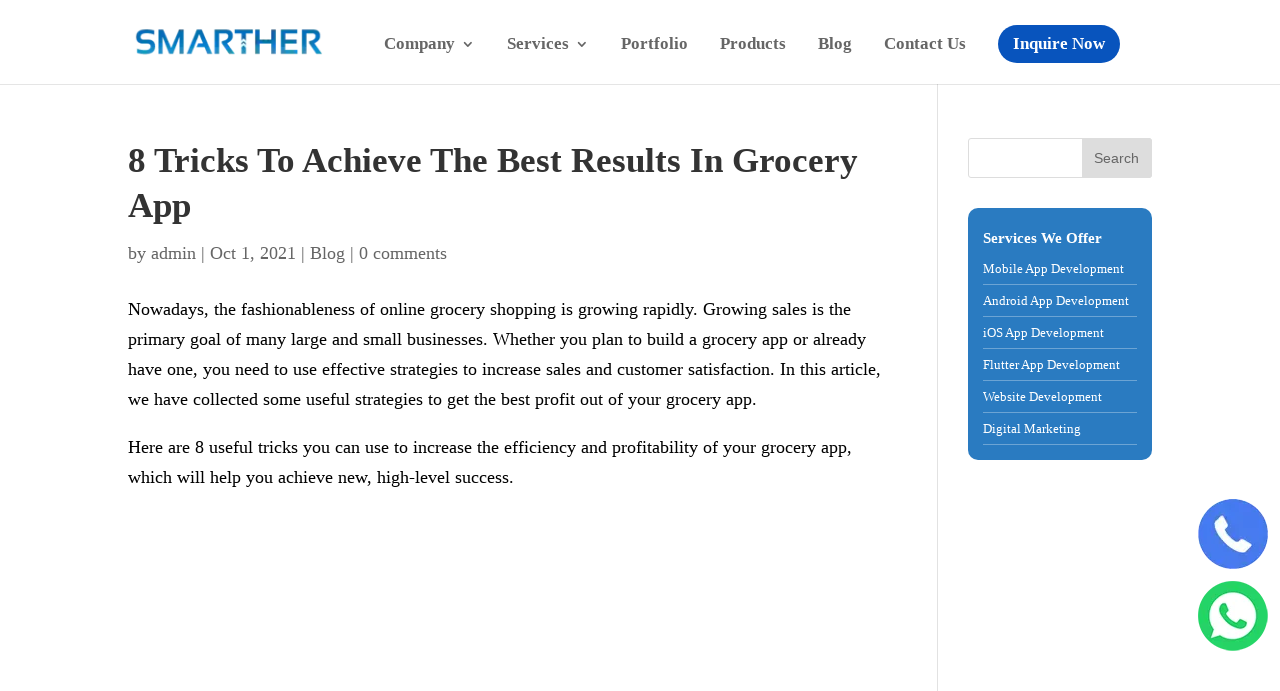

--- FILE ---
content_type: text/html; charset=UTF-8
request_url: https://www.smarther.co/blog/8-tricks-to-achieve-the-best-results-in-grocery-app/
body_size: 31253
content:
<!DOCTYPE html><html lang="en-US"><head><script data-no-optimize="1">var litespeed_docref=sessionStorage.getItem("litespeed_docref");litespeed_docref&&(Object.defineProperty(document,"referrer",{get:function(){return litespeed_docref}}),sessionStorage.removeItem("litespeed_docref"));</script> <meta charset="UTF-8" /><meta http-equiv="X-UA-Compatible" content="IE=edge"><link rel="pingback" href="https://www.smarther.co/xmlrpc.php" /> <script type="litespeed/javascript">document.documentElement.className='js'</script> <meta name='robots' content='index, follow, max-image-preview:large, max-snippet:-1, max-video-preview:-1' /><title>8 Tricks To Achieve The Best Results In Grocery App - Smarther</title><link rel="canonical" href="https://www.smarther.co/blog/8-tricks-to-achieve-the-best-results-in-grocery-app/" /><meta property="og:locale" content="en_US" /><meta property="og:type" content="article" /><meta property="og:title" content="8 Tricks To Achieve The Best Results In Grocery App - Smarther" /><meta property="og:description" content="Nowadays, the fashionableness of online grocery shopping is growing rapidly. Growing sales is the primary goal of many large and small businesses. Whether you plan to build a grocery app or already have one, you need to use effective strategies to increase sales and customer satisfaction. In this article, we have collected some useful strategies [&hellip;]" /><meta property="og:url" content="https://www.smarther.co/blog/8-tricks-to-achieve-the-best-results-in-grocery-app/" /><meta property="og:site_name" content="Smarther" /><meta property="article:publisher" content="https://www.facebook.com/smarther.co/" /><meta property="article:published_time" content="2021-10-01T02:08:58+00:00" /><meta property="og:image" content="https://www.smarther.co/wp-content/uploads/2021/10/grocery-app.jpg" /><meta property="og:image:width" content="500" /><meta property="og:image:height" content="400" /><meta property="og:image:type" content="image/jpeg" /><meta name="author" content="admin" /><meta name="twitter:card" content="summary_large_image" /><meta name="twitter:creator" content="@smarthertech" /><meta name="twitter:site" content="@smarthertech" /><meta name="twitter:label1" content="Written by" /><meta name="twitter:data1" content="admin" /><meta name="twitter:label2" content="Est. reading time" /><meta name="twitter:data2" content="5 minutes" /><link rel='dns-prefetch' href='//fonts.googleapis.com' /><link rel="alternate" type="application/rss+xml" title="Smarther  &raquo; Feed" href="https://www.smarther.co/feed/" /><link rel="alternate" type="application/rss+xml" title="Smarther  &raquo; Comments Feed" href="https://www.smarther.co/comments/feed/" /><link rel="alternate" type="application/rss+xml" title="Smarther  &raquo; 8 Tricks To Achieve The Best Results In Grocery App Comments Feed" href="https://www.smarther.co/blog/8-tricks-to-achieve-the-best-results-in-grocery-app/feed/" /><link rel="alternate" title="oEmbed (JSON)" type="application/json+oembed" href="https://www.smarther.co/wp-json/oembed/1.0/embed?url=https%3A%2F%2Fwww.smarther.co%2Fblog%2F8-tricks-to-achieve-the-best-results-in-grocery-app%2F" /><link rel="alternate" title="oEmbed (XML)" type="text/xml+oembed" href="https://www.smarther.co/wp-json/oembed/1.0/embed?url=https%3A%2F%2Fwww.smarther.co%2Fblog%2F8-tricks-to-achieve-the-best-results-in-grocery-app%2F&#038;format=xml" /><link rel="alternate" type="application/rss+xml" title="Smarther  &raquo; Stories Feed" href="https://www.smarther.co/web-stories/feed/"><meta content="Divi v.4.27.4" name="generator"/><style id="litespeed-ccss">ul{box-sizing:border-box}.entry-content{counter-reset:footnotes}:root{--wp--preset--font-size--normal:16px;--wp--preset--font-size--huge:42px}.screen-reader-text{clip:rect(1px,1px,1px,1px);word-wrap:normal!important;border:0;-webkit-clip-path:inset(50%);clip-path:inset(50%);height:1px;margin:-1px;overflow:hidden;padding:0;position:absolute;width:1px}.wpcf7 form .wpcf7-response-output{margin:2em .5em 1em;padding:.2em 1em;border:2px solid #00a0d2}.wpcf7 form.init .wpcf7-response-output{display:none}.exp_floatdiv_content_pro{position:fixed;z-index:100;background-repeat:no-repeat;background-position:center center;background-size:100% 100%}.exp_floatdiv_content_padding_pro{padding:10px;background-repeat:no-repeat;background-position:center center;background-size:100% 100%;box-shadow:0 5px 9px rgba(0,0,0,.2)}@media only screen and (min-width:769px){.psfd_width_260px{width:260px}}@media only screen and (min-width:481px) and (max-width:768px){.psfd_width_260px{width:260px}}@media only screen and (max-width:480px){.psfd_width_260px{width:70%;max-width:260px}}#cf7md-form label{font-weight:400;margin:0}#cf7md-form .mdc-notched-outline{display:-webkit-flex;display:-ms-flexbox;display:flex;position:absolute;right:0;left:0;box-sizing:border-box;width:100%;height:100%;text-align:left}#cf7md-form .mdc-notched-outline__leading,#cf7md-form .mdc-notched-outline__notch,#cf7md-form .mdc-notched-outline__trailing{box-sizing:border-box;height:100%;border-top:1px solid;border-bottom:1px solid}#cf7md-form .mdc-notched-outline__leading{border-left:1px solid;border-right:none;width:12px}#cf7md-form .mdc-notched-outline__trailing{border-left:none;border-right:1px solid;-webkit-flex-grow:1;-ms-flex-positive:1;flex-grow:1}#cf7md-form .mdc-notched-outline__notch{width:auto}#cf7md-form .mdc-notched-outline .mdc-floating-label{display:inline-block;position:relative;top:17px;bottom:auto}#cf7md-form .mdc-notched-outline{z-index:1}#cf7md-form .mdc-notched-outline .mdc-floating-label{max-width:none}#cf7md-form .mdc-floating-label{font-family:Roboto,sans-serif;-moz-osx-font-smoothing:grayscale;-webkit-font-smoothing:antialiased;font-size:1rem;line-height:1.75rem;font-weight:400;letter-spacing:.00937em;text-decoration:inherit;text-transform:inherit;position:absolute;left:0;-webkit-transform-origin:left top;-ms-transform-origin:left top;transform-origin:left top;line-height:1.15rem;text-align:left;text-overflow:ellipsis;white-space:nowrap;overflow:hidden;will-change:transform}#cf7md-form .mdc-text-field{--mdc-ripple-fg-size:0;--mdc-ripple-left:0;--mdc-ripple-top:0;--mdc-ripple-fg-scale:1;--mdc-ripple-fg-translate-end:0;--mdc-ripple-fg-translate-start:0;will-change:transform,opacity;border-radius:4px 4px 0 0;display:-webkit-inline-flex;display:-ms-inline-flexbox;display:inline-flex;position:relative;box-sizing:border-box;height:56px;overflow:hidden;will-change:opacity,transform,color}#cf7md-form .mdc-text-field:before,#cf7md-form .mdc-text-field:after{position:absolute;border-radius:50%;opacity:0;content:""}#cf7md-form .mdc-text-field:before{z-index:1}#cf7md-form .mdc-text-field:before,#cf7md-form .mdc-text-field:after{background-color:rgba(0,0,0,.87)}#cf7md-form .mdc-text-field:before,#cf7md-form .mdc-text-field:after{top:calc(50% - 100%);left:calc(50% - 100%);width:200%;height:200%}#cf7md-form .mdc-text-field:not(.mdc-text-field--disabled) .mdc-floating-label{color:rgba(0,0,0,.6)}#cf7md-form .mdc-text-field:not(.mdc-text-field--disabled):not(.mdc-text-field--textarea){border-bottom-color:rgba(0,0,0,.12)}#cf7md-form .mdc-text-field:not(.mdc-text-field--disabled){background-color:#f5f5f5}#cf7md-form .mdc-text-field .mdc-floating-label{left:16px;right:initial;top:18px}#cf7md-form .mdc-text-field--textarea .mdc-floating-label{left:4px;right:initial}#cf7md-form .mdc-text-field--outlined .mdc-floating-label{left:4px;right:initial;top:17px}#cf7md-form .mdc-text-field--outlined{border:none;overflow:visible}#cf7md-form .mdc-text-field--outlined:not(.mdc-text-field--disabled) .mdc-notched-outline__leading,#cf7md-form .mdc-text-field--outlined:not(.mdc-text-field--disabled) .mdc-notched-outline__notch,#cf7md-form .mdc-text-field--outlined:not(.mdc-text-field--disabled) .mdc-notched-outline__trailing{border-color:rgba(0,0,0,.24)}#cf7md-form .mdc-text-field--outlined .mdc-notched-outline .mdc-notched-outline__leading{border-radius:4px 0 0 4px}#cf7md-form .mdc-text-field--outlined .mdc-notched-outline .mdc-notched-outline__trailing{border-radius:0 4px 4px 0}#cf7md-form .mdc-text-field--outlined:before,#cf7md-form .mdc-text-field--outlined:after{content:none}#cf7md-form .mdc-text-field--outlined:not(.mdc-text-field--disabled){background-color:rgba(0,0,0,0)}#cf7md-form .mdc-text-field--textarea{display:-webkit-inline-flex;display:-ms-inline-flexbox;display:inline-flex;width:auto;height:auto;overflow:visible}#cf7md-form .mdc-text-field--textarea:not(.mdc-text-field--disabled) .mdc-notched-outline__leading,#cf7md-form .mdc-text-field--textarea:not(.mdc-text-field--disabled) .mdc-notched-outline__notch,#cf7md-form .mdc-text-field--textarea:not(.mdc-text-field--disabled) .mdc-notched-outline__trailing{border-color:rgba(0,0,0,.24)}#cf7md-form .mdc-text-field--textarea .mdc-notched-outline .mdc-notched-outline__leading{border-radius:4px 0 0 4px}#cf7md-form .mdc-text-field--textarea .mdc-notched-outline .mdc-notched-outline__trailing{border-radius:0 4px 4px 0}#cf7md-form .mdc-text-field--textarea:before,#cf7md-form .mdc-text-field--textarea:after{content:none}#cf7md-form .mdc-text-field--textarea:not(.mdc-text-field--disabled){background-color:rgba(0,0,0,0)}#cf7md-form .mdc-text-field--textarea .mdc-floating-label{top:17px;bottom:auto;width:auto}#cf7md-form .mdc-select{--mdc-ripple-fg-size:0;--mdc-ripple-left:0;--mdc-ripple-top:0;--mdc-ripple-fg-scale:1;--mdc-ripple-fg-translate-end:0;--mdc-ripple-fg-translate-start:0;will-change:transform,opacity;display:-webkit-inline-flex;display:-ms-inline-flexbox;display:inline-flex;position:relative;box-sizing:border-box;height:56px;overflow:hidden;will-change:opacity,transform,color}#cf7md-form .mdc-select:not(.mdc-select--disabled){background-color:#f5f5f5}#cf7md-form .mdc-select:before,#cf7md-form .mdc-select:after{position:absolute;border-radius:50%;opacity:0;content:""}#cf7md-form .mdc-select:before{z-index:1}#cf7md-form .mdc-select:before,#cf7md-form .mdc-select:after{top:calc(50% - 100%);left:calc(50% - 100%);width:200%;height:200%}#cf7md-form .mdc-select:before,#cf7md-form .mdc-select:after{background-color:rgba(0,0,0,.87)}#cf7md-form .mdc-select:not(.mdc-select--disabled) .mdc-floating-label{color:rgba(0,0,0,.6)}#cf7md-form .mdc-select{border-radius:4px 4px 0 0}#cf7md-form .mdc-select .mdc-floating-label{left:16px;right:initial;top:21px}#cf7md-form .mdc-select.mdc-select--outlined .mdc-floating-label{left:4px;right:initial;top:17px}#cf7md-form .mdc-select__dropdown-icon{background:url("data:image/svg+xml,%3Csvg%20width%3D%2210px%22%20height%3D%225px%22%20viewBox%3D%227%2010%2010%205%22%20version%3D%221.1%22%20xmlns%3D%22http%3A%2F%2Fwww.w3.org%2F2000%2Fsvg%22%20xmlns%3Axlink%3D%22http%3A%2F%2Fwww.w3.org%2F1999%2Fxlink%22%3E%0A%20%20%20%20%3Cpolygon%20id%3D%22Shape%22%20stroke%3D%22none%22%20fill%3D%22%23000%22%20fill-rule%3D%22evenodd%22%20opacity%3D%22.54%22%20points%3D%227%2010%2012%2015%2017%2010%22%3E%3C%2Fpolygon%3E%0A%3C%2Fsvg%3E") no-repeat center;left:auto;right:8px;position:absolute;bottom:16px;width:24px;height:24px}#cf7md-form .mdc-select--outlined{border:none;overflow:visible}#cf7md-form .mdc-select--outlined:not(.mdc-select--disabled){background-color:rgba(0,0,0,0)}#cf7md-form .mdc-select--outlined:not(.mdc-select--disabled) .mdc-notched-outline__leading,#cf7md-form .mdc-select--outlined:not(.mdc-select--disabled) .mdc-notched-outline__notch,#cf7md-form .mdc-select--outlined:not(.mdc-select--disabled) .mdc-notched-outline__trailing{border-color:rgba(0,0,0,.24)}#cf7md-form .mdc-select--outlined .mdc-notched-outline .mdc-notched-outline__leading{border-radius:4px 0 0 4px}#cf7md-form .mdc-select--outlined .mdc-notched-outline .mdc-notched-outline__trailing{border-radius:0 4px 4px 0}#cf7md-form .mdc-select--outlined:before,#cf7md-form .mdc-select--outlined:after{content:none}#cf7md-form .mdc-select--outlined:not(.mdc-select--disabled){background-color:rgba(0,0,0,0)}#cf7md-form .mdc-select--outlined .mdc-floating-label{line-height:1.15rem}#cf7md-form .cf7md-spinner{-webkit-animation:rotator 1.4s linear infinite;animation:rotator 1.4s linear infinite}@-webkit-keyframes rotator{0%{-webkit-transform:rotate(0deg);transform:rotate(0deg)}100%{-webkit-transform:rotate(270deg);transform:rotate(270deg)}}@keyframes rotator{0%{-webkit-transform:rotate(0deg);transform:rotate(0deg)}100%{-webkit-transform:rotate(270deg);transform:rotate(270deg)}}#cf7md-form .cf7md-spinner-path{stroke-dasharray:187;stroke-dashoffset:0;stroke:rgba(0,0,0,.87);stroke:var(--mdc-theme-text-primary-on-light,rgba(0,0,0,.87));-webkit-transform-origin:center;-ms-transform-origin:center;transform-origin:center;-webkit-animation:dash 1.4s ease-in-out infinite;animation:dash 1.4s ease-in-out infinite}@-webkit-keyframes dash{0%{stroke-dashoffset:187}50%{stroke-dashoffset:46.75;-webkit-transform:rotate(135deg);transform:rotate(135deg)}100%{stroke-dashoffset:187;-webkit-transform:rotate(450deg);transform:rotate(450deg)}}@keyframes dash{0%{stroke-dashoffset:187}50%{stroke-dashoffset:46.75;-webkit-transform:rotate(135deg);transform:rotate(135deg)}100%{stroke-dashoffset:187;-webkit-transform:rotate(450deg);transform:rotate(450deg)}}#cf7md-form .cf7md-spinner{display:none}#cf7md-form label{color:rgba(0,0,0,.5);color:var(--mdc-theme-text-hint-on-light,rgba(0,0,0,.5))}#cf7md-form label{font-family:"Roboto",sans-serif;font-weight:400;-webkit-font-smoothing:antialiased}#cf7md-form .mdc-text-field{font-size:18px;line-height:1.25}#cf7md-form .mdc-select{font-size:.936em}#cf7md-form label{font-weight:400;font-size:.875em;letter-spacing:.01em}#cf7md-form .mdc-text-field,#cf7md-form .cf7md-item>div{width:100%}#cf7md-form .mdc-select{width:100%;max-width:100%}#cf7md-form .mdc-floating-label{width:auto}#cf7md-form .mdc-text-field:not(.mdc-text-field--disabled) .mdc-floating-label,#cf7md-form .mdc-select:not(.mdc-select--disabled) .mdc-floating-label{color:rgba(0,0,0,.87)}#cf7md-form label{color:rgba(0,0,0,.5)}#cf7md-form .mdc-text-field,#cf7md-form .mdc-select{font-size:18px}#cf7md-form label,#cf7md-form .mdc-select,#cf7md-form .mdc-floating-label{font-family:"Roboto",sans-serif}a,body,div,form,h1,html,i,img,label,li,p,span,ul{margin:0;padding:0;border:0;outline:0;font-size:100%;-ms-text-size-adjust:100%;-webkit-text-size-adjust:100%;vertical-align:baseline;background:0 0}body{line-height:1}ul{list-style:none}:focus{outline:0}article,header,nav{display:block}body{font-family:Open Sans,Arial,sans-serif;font-size:14px;color:#666;background-color:#fff;line-height:1.7em;font-weight:500;-webkit-font-smoothing:antialiased;-moz-osx-font-smoothing:grayscale}body.et_cover_background{background-size:cover!important;background-position:top!important;background-repeat:no-repeat!important;background-attachment:fixed}a{color:#2ea3f2}a{text-decoration:none}p{padding-bottom:1em}p:not(.has-background):last-of-type{padding-bottom:0}i{font-style:italic}h1{color:#333;padding-bottom:10px;line-height:1em;font-weight:500}h1{font-size:30px}input{-webkit-appearance:none}input[type=text]{background-color:#fff;border:1px solid #bbb;padding:2px;color:#4e4e4e}input[type=text]{margin:0}input{font-family:inherit}img{max-width:100%;height:auto}#top-menu li{word-wrap:break-word}.mobile_menu_bar:after,.mobile_menu_bar:before{color:#2ea3f2}.et-search-form,.nav li ul{border-color:#2ea3f2}#main-content{background-color:#fff}.container{width:80%;max-width:1080px;margin:auto}body:not(.et-tb) #main-content .container,body:not(.et-tb-has-header) #main-content .container{padding-top:58px}.container{text-align:left;position:relative}#main-header{line-height:23px;font-weight:500;top:0;background-color:#fff;width:100%;box-shadow:0 1px 0 rgba(0,0,0,.1);-moz-box-shadow:0 1px 0 rgba(0,0,0,.1);-webkit-box-shadow:0 1px 0 rgba(0,0,0,.1);position:relative;z-index:99999}.et_fixed_nav.et_show_nav #page-container{padding-top:80px}.et_fixed_nav #main-header{position:fixed}.et_header_style_left #et-top-navigation{padding-top:33px}.et_header_style_left #et-top-navigation nav>ul>li>a{padding-bottom:33px}.et_header_style_left .logo_container{position:absolute;height:100%;width:100%}.et_header_style_left #et-top-navigation .mobile_menu_bar{padding-bottom:24px}#logo{margin-bottom:0;max-height:54%;display:inline-block;float:none;vertical-align:middle;-webkit-transform:translateZ(0)}span.logo_helper{display:inline-block;height:100%;vertical-align:middle;width:0}#top-menu,#top-menu-nav{line-height:0}#et-top-navigation{font-weight:600}#top-menu,nav#top-menu-nav{float:left}#top-menu li{display:inline-block;font-size:14px;padding-right:22px}#top-menu>li:last-child{padding-right:0}#top-menu a{color:rgba(0,0,0,.6);text-decoration:none;display:block;position:relative}.et-search-form{top:0;bottom:0;right:0;position:absolute;z-index:1000;width:100%}.et-search-form input{width:90%;border:none;color:#333;position:absolute;top:0;bottom:0;right:30px;margin:auto;background:0 0}.et-search-form .et-search-field::-ms-clear{width:0;height:0;display:none}.et_search_form_container{animation:none;-o-animation:none;-webkit-animation:none;-moz-animation:none}.container.et_search_form_container{position:relative;opacity:0;height:1px}span.et_close_search_field{display:block;width:30px;height:30px;z-index:99999;position:absolute;right:0;top:0;bottom:0;margin:auto}span.et_close_search_field:after{font-family:ETmodules;content:"d";speak:none;font-weight:400;-webkit-font-feature-settings:normal;font-feature-settings:normal;font-variant:normal;text-transform:none;line-height:1;-webkit-font-smoothing:antialiased;font-size:32px;display:inline-block;-webkit-box-sizing:border-box;box-sizing:border-box}.container.et_menu_container{z-index:99}.et_search_outer{width:100%;overflow:hidden;position:absolute;top:0}form.et-search-form{background:transparent!important}input[type=search]::-webkit-search-cancel-button{-webkit-appearance:none}#left-area .post-meta{font-size:14px;padding-bottom:15px}#left-area .post-meta a{text-decoration:none;color:#666}.single .post{padding-bottom:25px}.single .et_pb_post{margin-bottom:27px}#et-top-navigation{float:right}#top-menu li li{padding:0 20px;margin:0}#top-menu li li a{padding:6px 20px;width:200px}#top-menu .menu-item-has-children>a:first-child:after{font-family:ETmodules;content:"3";font-size:16px;position:absolute;right:0;top:0;font-weight:800}#top-menu .menu-item-has-children>a:first-child{padding-right:20px}#top-menu li .menu-item-has-children>a:first-child{padding-right:40px}#top-menu li .menu-item-has-children>a:first-child:after{right:20px;top:6px}#et_mobile_nav_menu{float:right;display:none}.mobile_menu_bar:before{content:"";font-size:32px;left:0;position:relative;top:0}#sidebar{padding-bottom:28px}#sidebar .et_pb_widget{margin-bottom:30px;width:100%;float:none}.widget_search .screen-reader-text{display:none}.widget_search input#s,.widget_search input#searchsubmit{padding:.7em;height:40px!important;margin:0;font-size:14px;line-height:normal!important;border:1px solid #ddd;color:#666}.widget_search #s{width:100%;border-radius:3px}.widget_search #searchform{position:relative}.widget_search #searchsubmit{background-color:#ddd;width:70px;-webkit-border-top-right-radius:3px;-webkit-border-bottom-right-radius:3px;-moz-border-radius-topright:3px;-moz-border-radius-bottomright:3px;border-top-right-radius:3px;border-bottom-right-radius:3px;position:absolute;right:0;top:0}@media (min-width:981px){#sidebar{float:left;width:20.875%}#left-area{width:79.125%;padding-bottom:23px}#main-content .container:before{content:"";position:absolute;top:0;height:100%;width:1px;background-color:#e2e2e2}.et_right_sidebar #left-area{float:left;padding-right:5.5%}.et_right_sidebar #sidebar{padding-left:30px}.et_right_sidebar #main-content .container:before{right:20.875%!important}}@media (min-width:981px) and (max-width:1100px){#sidebar .et_pb_widget{margin-left:0}}@media (max-width:980px){#page-container,.et_fixed_nav.et_show_nav #page-container{padding-top:80px}#left-area,#sidebar{width:100%!important}.et_right_sidebar #left-area,.et_right_sidebar #sidebar{width:auto;float:none;padding-right:0;padding-left:0}.et_right_sidebar #left-area{margin-right:0}.et_right_sidebar #sidebar{margin-left:0;border-left:none}#main-content .container:before{display:none!important}#top-menu{display:none}#et-top-navigation{margin-right:0}.et_fixed_nav #main-header{position:absolute}.et_header_style_left #et-top-navigation{padding-top:24px;display:block}.et_header_style_left #logo{max-width:50%}.et_header_style_left .et-search-form{width:50%!important;max-width:50%!important}#et_mobile_nav_menu{display:block}}@media (max-width:767px){#et-top-navigation{margin-right:0}}@media (max-width:479px){#et-top-navigation{margin-right:0}}*{-webkit-box-sizing:border-box;box-sizing:border-box}.mobile_menu_bar:before{font-family:ETmodules!important;speak:none;font-style:normal;font-weight:400;-webkit-font-feature-settings:normal;font-feature-settings:normal;font-variant:normal;text-transform:none;line-height:1;-webkit-font-smoothing:antialiased;-moz-osx-font-smoothing:grayscale;text-shadow:0 0;direction:ltr}.nav li li{padding:0 20px;margin:0}.nav li{position:relative;line-height:1em}.nav li li{position:relative;line-height:2em}.nav li ul{position:absolute;padding:20px 0;z-index:9999;width:240px;background:#fff;visibility:hidden;opacity:0;border-top:3px solid #2ea3f2;box-shadow:0 2px 5px rgba(0,0,0,.1);-moz-box-shadow:0 2px 5px rgba(0,0,0,.1);-webkit-box-shadow:0 2px 5px rgba(0,0,0,.1);-webkit-transform:translateZ(0);text-align:left}.nav li li ul{z-index:1000;top:-23px;left:240px}.nav li li a{font-size:14px}.mobile_menu_bar{position:relative;display:block;line-height:0}.mobile_menu_bar:before{content:"";font-size:32px;position:relative;left:0;top:0}.mobile_nav .select_page{display:none}.et_pb_widget{float:left;max-width:100%}.et_pb_widget a{text-decoration:none;color:#666}.et_pb_widget ul li{margin-bottom:.5em}.et_pb_post,.et_pb_widget{word-wrap:break-word}.et_pb_post{margin-bottom:60px}.et_pb_post .post-meta{font-size:14px;margin-bottom:6px}.et_pb_post .post-meta a{text-decoration:none}.et_pb_post .entry-content{padding-top:30px}@media (min-width:981px) and (max-width:1100px){.et_pb_post{margin-bottom:42px}}@media (max-width:980px){.et_pb_post{margin-bottom:42px}}@media (max-width:767px){.et_pb_post{margin-bottom:42px}}@media (max-width:479px){.et_pb_post{margin-bottom:42px}.et_pb_post .post-meta{color:#666;font-size:14px}}.screen-reader-text{border:0;clip:rect(1px,1px,1px,1px);-webkit-clip-path:inset(50%);clip-path:inset(50%);height:1px;margin:-1px;overflow:hidden;padding:0;position:absolute!important;width:1px;word-wrap:normal!important}.clearfix:after{visibility:hidden;display:block;font-size:0;content:" ";clear:both;height:0}.lazy-hidden{opacity:.2;background-color:#fff}.lazy-hidden{background-color:#fff}.et_pb_post .entry-content{padding-top:5px!important}h1{font-family:Raleway;font-size:35px!important;font-weight:700!important;line-height:42px!important}p{font-family:Raleway;font-size:18px!important;line-height:30px!important}#main-content li{font-family:Raleway;font-size:17px!important;line-height:30px!important;color:#000}.exp_floatdiv_content_padding_pro{box-shadow:none!important}ul#top-menu a{font-family:Raleway;font-weight:700;font-size:17px}#top-menu li{padding-right:32px!important}.post .entry-content p{color:#000}.sidebar-card{background:#2a7bc1;padding:15px;border-radius:10px;color:#fff}ul.sidebar-li li{margin:0!important;border-bottom:1px solid #ffffff4f}ul.sidebar-li li a{color:#fff;font-size:13px}p.sidebar-title{font-size:15px!important;font-weight:600}@media only screen and (max-width:600px){ul.sidebar-li li{padding:8px 0!important;padding-left:15px!important}ul.sidebar-li li a{font-size:15px}}#top-menu li a{font-size:17px}@media only screen and (min-width:981px){.et_header_style_left #et-top-navigation{padding:33px 0 0}.et_header_style_left #et-top-navigation nav>ul>li>a{padding-bottom:33px}#logo{max-height:80%}}li#menu-item-4776 a{background-color:#2a7bc1;color:#fff;padding:10px 20px!important;line-height:20px!important;border-radius:10px}.et_header_style_left #et-top-navigation{padding:20px 0 0 0!important}h1.entry-title{line-height:45px!important}@media only screen and (max-width:480px){.psfd_width_260px{width:20%!important;max-width:260px}}</style><link rel="preload" data-asynced="1" data-optimized="2" as="style" onload="this.onload=null;this.rel='stylesheet'" href="https://www.smarther.co/wp-content/litespeed/css/ebee8c45d07613132a6e0b6fb81b618a.css?ver=8ddc0" /><script data-optimized="1" type="litespeed/javascript" data-src="https://www.smarther.co/wp-content/plugins/litespeed-cache/assets/js/css_async.min.js"></script> <style id='global-styles-inline-css' type='text/css'>:root{--wp--preset--aspect-ratio--square: 1;--wp--preset--aspect-ratio--4-3: 4/3;--wp--preset--aspect-ratio--3-4: 3/4;--wp--preset--aspect-ratio--3-2: 3/2;--wp--preset--aspect-ratio--2-3: 2/3;--wp--preset--aspect-ratio--16-9: 16/9;--wp--preset--aspect-ratio--9-16: 9/16;--wp--preset--color--black: #000000;--wp--preset--color--cyan-bluish-gray: #abb8c3;--wp--preset--color--white: #ffffff;--wp--preset--color--pale-pink: #f78da7;--wp--preset--color--vivid-red: #cf2e2e;--wp--preset--color--luminous-vivid-orange: #ff6900;--wp--preset--color--luminous-vivid-amber: #fcb900;--wp--preset--color--light-green-cyan: #7bdcb5;--wp--preset--color--vivid-green-cyan: #00d084;--wp--preset--color--pale-cyan-blue: #8ed1fc;--wp--preset--color--vivid-cyan-blue: #0693e3;--wp--preset--color--vivid-purple: #9b51e0;--wp--preset--gradient--vivid-cyan-blue-to-vivid-purple: linear-gradient(135deg,rgb(6,147,227) 0%,rgb(155,81,224) 100%);--wp--preset--gradient--light-green-cyan-to-vivid-green-cyan: linear-gradient(135deg,rgb(122,220,180) 0%,rgb(0,208,130) 100%);--wp--preset--gradient--luminous-vivid-amber-to-luminous-vivid-orange: linear-gradient(135deg,rgb(252,185,0) 0%,rgb(255,105,0) 100%);--wp--preset--gradient--luminous-vivid-orange-to-vivid-red: linear-gradient(135deg,rgb(255,105,0) 0%,rgb(207,46,46) 100%);--wp--preset--gradient--very-light-gray-to-cyan-bluish-gray: linear-gradient(135deg,rgb(238,238,238) 0%,rgb(169,184,195) 100%);--wp--preset--gradient--cool-to-warm-spectrum: linear-gradient(135deg,rgb(74,234,220) 0%,rgb(151,120,209) 20%,rgb(207,42,186) 40%,rgb(238,44,130) 60%,rgb(251,105,98) 80%,rgb(254,248,76) 100%);--wp--preset--gradient--blush-light-purple: linear-gradient(135deg,rgb(255,206,236) 0%,rgb(152,150,240) 100%);--wp--preset--gradient--blush-bordeaux: linear-gradient(135deg,rgb(254,205,165) 0%,rgb(254,45,45) 50%,rgb(107,0,62) 100%);--wp--preset--gradient--luminous-dusk: linear-gradient(135deg,rgb(255,203,112) 0%,rgb(199,81,192) 50%,rgb(65,88,208) 100%);--wp--preset--gradient--pale-ocean: linear-gradient(135deg,rgb(255,245,203) 0%,rgb(182,227,212) 50%,rgb(51,167,181) 100%);--wp--preset--gradient--electric-grass: linear-gradient(135deg,rgb(202,248,128) 0%,rgb(113,206,126) 100%);--wp--preset--gradient--midnight: linear-gradient(135deg,rgb(2,3,129) 0%,rgb(40,116,252) 100%);--wp--preset--font-size--small: 13px;--wp--preset--font-size--medium: 20px;--wp--preset--font-size--large: 36px;--wp--preset--font-size--x-large: 42px;--wp--preset--spacing--20: 0.44rem;--wp--preset--spacing--30: 0.67rem;--wp--preset--spacing--40: 1rem;--wp--preset--spacing--50: 1.5rem;--wp--preset--spacing--60: 2.25rem;--wp--preset--spacing--70: 3.38rem;--wp--preset--spacing--80: 5.06rem;--wp--preset--shadow--natural: 6px 6px 9px rgba(0, 0, 0, 0.2);--wp--preset--shadow--deep: 12px 12px 50px rgba(0, 0, 0, 0.4);--wp--preset--shadow--sharp: 6px 6px 0px rgba(0, 0, 0, 0.2);--wp--preset--shadow--outlined: 6px 6px 0px -3px rgb(255, 255, 255), 6px 6px rgb(0, 0, 0);--wp--preset--shadow--crisp: 6px 6px 0px rgb(0, 0, 0);}:root { --wp--style--global--content-size: 823px;--wp--style--global--wide-size: 1080px; }:where(body) { margin: 0; }.wp-site-blocks > .alignleft { float: left; margin-right: 2em; }.wp-site-blocks > .alignright { float: right; margin-left: 2em; }.wp-site-blocks > .aligncenter { justify-content: center; margin-left: auto; margin-right: auto; }:where(.is-layout-flex){gap: 0.5em;}:where(.is-layout-grid){gap: 0.5em;}.is-layout-flow > .alignleft{float: left;margin-inline-start: 0;margin-inline-end: 2em;}.is-layout-flow > .alignright{float: right;margin-inline-start: 2em;margin-inline-end: 0;}.is-layout-flow > .aligncenter{margin-left: auto !important;margin-right: auto !important;}.is-layout-constrained > .alignleft{float: left;margin-inline-start: 0;margin-inline-end: 2em;}.is-layout-constrained > .alignright{float: right;margin-inline-start: 2em;margin-inline-end: 0;}.is-layout-constrained > .aligncenter{margin-left: auto !important;margin-right: auto !important;}.is-layout-constrained > :where(:not(.alignleft):not(.alignright):not(.alignfull)){max-width: var(--wp--style--global--content-size);margin-left: auto !important;margin-right: auto !important;}.is-layout-constrained > .alignwide{max-width: var(--wp--style--global--wide-size);}body .is-layout-flex{display: flex;}.is-layout-flex{flex-wrap: wrap;align-items: center;}.is-layout-flex > :is(*, div){margin: 0;}body .is-layout-grid{display: grid;}.is-layout-grid > :is(*, div){margin: 0;}body{padding-top: 0px;padding-right: 0px;padding-bottom: 0px;padding-left: 0px;}:root :where(.wp-element-button, .wp-block-button__link){background-color: #32373c;border-width: 0;color: #fff;font-family: inherit;font-size: inherit;font-style: inherit;font-weight: inherit;letter-spacing: inherit;line-height: inherit;padding-top: calc(0.667em + 2px);padding-right: calc(1.333em + 2px);padding-bottom: calc(0.667em + 2px);padding-left: calc(1.333em + 2px);text-decoration: none;text-transform: inherit;}.has-black-color{color: var(--wp--preset--color--black) !important;}.has-cyan-bluish-gray-color{color: var(--wp--preset--color--cyan-bluish-gray) !important;}.has-white-color{color: var(--wp--preset--color--white) !important;}.has-pale-pink-color{color: var(--wp--preset--color--pale-pink) !important;}.has-vivid-red-color{color: var(--wp--preset--color--vivid-red) !important;}.has-luminous-vivid-orange-color{color: var(--wp--preset--color--luminous-vivid-orange) !important;}.has-luminous-vivid-amber-color{color: var(--wp--preset--color--luminous-vivid-amber) !important;}.has-light-green-cyan-color{color: var(--wp--preset--color--light-green-cyan) !important;}.has-vivid-green-cyan-color{color: var(--wp--preset--color--vivid-green-cyan) !important;}.has-pale-cyan-blue-color{color: var(--wp--preset--color--pale-cyan-blue) !important;}.has-vivid-cyan-blue-color{color: var(--wp--preset--color--vivid-cyan-blue) !important;}.has-vivid-purple-color{color: var(--wp--preset--color--vivid-purple) !important;}.has-black-background-color{background-color: var(--wp--preset--color--black) !important;}.has-cyan-bluish-gray-background-color{background-color: var(--wp--preset--color--cyan-bluish-gray) !important;}.has-white-background-color{background-color: var(--wp--preset--color--white) !important;}.has-pale-pink-background-color{background-color: var(--wp--preset--color--pale-pink) !important;}.has-vivid-red-background-color{background-color: var(--wp--preset--color--vivid-red) !important;}.has-luminous-vivid-orange-background-color{background-color: var(--wp--preset--color--luminous-vivid-orange) !important;}.has-luminous-vivid-amber-background-color{background-color: var(--wp--preset--color--luminous-vivid-amber) !important;}.has-light-green-cyan-background-color{background-color: var(--wp--preset--color--light-green-cyan) !important;}.has-vivid-green-cyan-background-color{background-color: var(--wp--preset--color--vivid-green-cyan) !important;}.has-pale-cyan-blue-background-color{background-color: var(--wp--preset--color--pale-cyan-blue) !important;}.has-vivid-cyan-blue-background-color{background-color: var(--wp--preset--color--vivid-cyan-blue) !important;}.has-vivid-purple-background-color{background-color: var(--wp--preset--color--vivid-purple) !important;}.has-black-border-color{border-color: var(--wp--preset--color--black) !important;}.has-cyan-bluish-gray-border-color{border-color: var(--wp--preset--color--cyan-bluish-gray) !important;}.has-white-border-color{border-color: var(--wp--preset--color--white) !important;}.has-pale-pink-border-color{border-color: var(--wp--preset--color--pale-pink) !important;}.has-vivid-red-border-color{border-color: var(--wp--preset--color--vivid-red) !important;}.has-luminous-vivid-orange-border-color{border-color: var(--wp--preset--color--luminous-vivid-orange) !important;}.has-luminous-vivid-amber-border-color{border-color: var(--wp--preset--color--luminous-vivid-amber) !important;}.has-light-green-cyan-border-color{border-color: var(--wp--preset--color--light-green-cyan) !important;}.has-vivid-green-cyan-border-color{border-color: var(--wp--preset--color--vivid-green-cyan) !important;}.has-pale-cyan-blue-border-color{border-color: var(--wp--preset--color--pale-cyan-blue) !important;}.has-vivid-cyan-blue-border-color{border-color: var(--wp--preset--color--vivid-cyan-blue) !important;}.has-vivid-purple-border-color{border-color: var(--wp--preset--color--vivid-purple) !important;}.has-vivid-cyan-blue-to-vivid-purple-gradient-background{background: var(--wp--preset--gradient--vivid-cyan-blue-to-vivid-purple) !important;}.has-light-green-cyan-to-vivid-green-cyan-gradient-background{background: var(--wp--preset--gradient--light-green-cyan-to-vivid-green-cyan) !important;}.has-luminous-vivid-amber-to-luminous-vivid-orange-gradient-background{background: var(--wp--preset--gradient--luminous-vivid-amber-to-luminous-vivid-orange) !important;}.has-luminous-vivid-orange-to-vivid-red-gradient-background{background: var(--wp--preset--gradient--luminous-vivid-orange-to-vivid-red) !important;}.has-very-light-gray-to-cyan-bluish-gray-gradient-background{background: var(--wp--preset--gradient--very-light-gray-to-cyan-bluish-gray) !important;}.has-cool-to-warm-spectrum-gradient-background{background: var(--wp--preset--gradient--cool-to-warm-spectrum) !important;}.has-blush-light-purple-gradient-background{background: var(--wp--preset--gradient--blush-light-purple) !important;}.has-blush-bordeaux-gradient-background{background: var(--wp--preset--gradient--blush-bordeaux) !important;}.has-luminous-dusk-gradient-background{background: var(--wp--preset--gradient--luminous-dusk) !important;}.has-pale-ocean-gradient-background{background: var(--wp--preset--gradient--pale-ocean) !important;}.has-electric-grass-gradient-background{background: var(--wp--preset--gradient--electric-grass) !important;}.has-midnight-gradient-background{background: var(--wp--preset--gradient--midnight) !important;}.has-small-font-size{font-size: var(--wp--preset--font-size--small) !important;}.has-medium-font-size{font-size: var(--wp--preset--font-size--medium) !important;}.has-large-font-size{font-size: var(--wp--preset--font-size--large) !important;}.has-x-large-font-size{font-size: var(--wp--preset--font-size--x-large) !important;}
/*# sourceURL=global-styles-inline-css */</style><style id='yarpp-thumbnails-inline-css' type='text/css'>.yarpp-thumbnails-horizontal .yarpp-thumbnail {width: 310px;height: 350px;margin: 5px;margin-left: 0px;}.yarpp-thumbnail > img, .yarpp-thumbnail-default {width: 300px;height: 300px;margin: 5px;}.yarpp-thumbnails-horizontal .yarpp-thumbnail-title {margin: 7px;margin-top: 0px;width: 300px;}.yarpp-thumbnail-default > img {min-height: 300px;min-width: 300px;}
.yarpp-thumbnails-horizontal .yarpp-thumbnail {width: 310px;height: 350px;margin: 5px;margin-left: 0px;}.yarpp-thumbnail > img, .yarpp-thumbnail-default {width: 300px;height: 300px;margin: 5px;}.yarpp-thumbnails-horizontal .yarpp-thumbnail-title {margin: 7px;margin-top: 0px;width: 300px;}.yarpp-thumbnail-default > img {min-height: 300px;min-width: 300px;}
/*# sourceURL=yarpp-thumbnails-inline-css */</style> <script type="litespeed/javascript" data-src="https://www.smarther.co/wp-includes/js/jquery/jquery.min.js" id="jquery-core-js"></script> <script id="url-shortify-js-extra" type="litespeed/javascript">var usParams={"ajaxurl":"https://www.smarther.co/wp-admin/admin-ajax.php"}</script> <link rel="https://api.w.org/" href="https://www.smarther.co/wp-json/" /><link rel="alternate" title="JSON" type="application/json" href="https://www.smarther.co/wp-json/wp/v2/posts/12285" /><link rel="EditURI" type="application/rsd+xml" title="RSD" href="https://www.smarther.co/xmlrpc.php?rsd" /><meta name="generator" content="WordPress 6.9" /><link rel='shortlink' href='https://www.smarther.co/?p=12285' />
 <script type="litespeed/javascript">document.addEventListener('DOMContentLiteSpeedLoaded',function(){const form=document.querySelector('.job-application-form-2345');if(!form)return;const steps=form.querySelectorAll('[data-step]');const progressBar=form.querySelector('.progress-bar');form.addEventListener('click',function(e){if(e.target.classList.contains('next-step')){const currentStep=e.target.closest('[data-step]');const nextStep=currentStep.nextElementSibling;if(validateStep(currentStep)){currentStep.style.display='none';nextStep.style.display='block';updateProgressBar(nextStep.dataset.step)}}
if(e.target.classList.contains('prev-step')){const currentStep=e.target.closest('[data-step]');const prevStep=currentStep.previousElementSibling;currentStep.style.display='none';prevStep.style.display='block';updateProgressBar(prevStep.dataset.step)}});function validateStep(step){return!0}
function updateProgressBar(step){if(progressBar){const progress=(step/steps.length)*100;progressBar.style.width=progress+'%'}}})</script> 
 <script type="litespeed/javascript">function openCity(evt,cityName){var i,x,tablinks;x=document.getElementsByClassName("city");for(i=0;i<x.length;i++){x[i].style.display="none"}
tablinks=document.getElementsByClassName("tablink");for(i=0;i<x.length;i++){tablinks[i].className=tablinks[i].className.replace(" w3-red","")}
document.getElementById(cityName).style.display="block";evt.currentTarget.className+=" w3-red"}</script> 
<style type="text/css">.hme-hd {font-family: Raleway; font-size: 18px !important; line-height: 1.3em !important; color: #ffffff; font-weight: 400 !important;}
.hme-subhd {font-family: Raleway; font-size: 38px !important; line-height: 1.3em !important; font-weight: 700; color: #ffffff}
.hme-hdtwo { font-family: Raleway; font-size: 28px !important; line-height: 1.3em !important; text-align: center; font-weight: 700!important; padding-bottom: 15px; }
p.hme-hdp {font-size: 21px; font-family: Poppins; font-weight: normal; color: #ffffff; line-height: 32px;}

/* Menu  */
.pdt-wht a { color: #ffffff; font-weight: 600; border: 1px solid #ffffff; padding: 10px 23px; margin-top: 10px; display: inline-block; }
.pdt-wht a:hover {background: #ffffff; color: #000000;}
div#et-top-navigation { margin-top: 5px!important; }
li.menu-cta a { background: #0854bd; color: #ffffff!important; padding: 12px 15px!important; border-radius: 30px; }
.white-color {color: #ffffff!important;} 
a.white-border-btn {background: none!important; color: #ffffff; border: 1px solid #ffffff; border-radius: 5px; font-weight: bold!important;}
/* Landing Page */

.lp-half-flex { display: flex; width: 100%; }
.land-wrap { background: #ffffff; padding: 37px 37px 5px 37px; margin: 30px; border-radius: 20px; } 
.lp-field-half .wpcf7-text {
    width: 100%;
    padding: 10px;
    margin-bottom: 10px;
    border-radius: 5px;
} 
.lp-field-full textarea { width: 100%; height: 100px; border-radius: 5px; margin-bottom: 10px; } 
p.lp-gfq { text-align: center; margin-bottom: 20px; font-weight: bold; font-size: 20px!important; } 
.lp-submit .wpcf7-submit { background: #ca4a71; border: none; color: #ffffff; }
ul.lp-bullet li { color: #ffffff; } 
.et_pb_post .entry-content { padding-top: 5px!important; } 


h1 {
    font-family: Raleway;
    font-size: 35px!important;
    font-weight: 700!important;
    line-height: 42px!important;
}

h2 {
    font-family: Raleway;
    font-size: 26px!important;
    font-weight: 600!important;
    line-height: 36px!important;
} 

h2.et_pb_module_header { line-height: 32px!important; }  

h4 { padding: 15px 0; } 

.et_pb_post .entry-featured-image-url {
    margin-bottom: 15px;
} 

.et_pb_image_container { margin-bottom: 0px; }

p {
    font-family: Raleway;
    font-size: 18px!important;
    line-height: 30px!important;
} 

p b {
    font-size: 20px!important;
    font-family: Raleway!important;
    font-weight: 600!important;
}

#main-content li {
    font-family: Raleway;
    font-size: 17px!important;
    line-height: 30px!important;
	color: #000000;
} 

.serright {
    background: #f9f8f8;
    padding: 5px 25px;
    border-left: 4px solid #2c80c9;
    margin-top: 30px;
    margin-left: 10px;
    margin-bottom: 20px; 
}  

.libot li {
    margin-bottom: 8px;
} 
.conr {
    border: 1px solid #cecbcb;
    margin: 20px 35px;
    border-radius: 20px; 
}   

.libot li {
    margin-left: 26px;
} 

h2.entry-title {
    line-height: 1.35em!important;
    font-size: 18px!important;
} 

div#wpcs_content_inner_8146 {
    max-width: none!important;
    min-height: 0px;
    background: none!important;
    padding: 15px!important;
    margin: 20px 20px!important;
    color: #ffffff;
    border: none!important;
} 

.exp_floatdiv_content_padding_pro {
    box-shadow: none!important;
} 

.alignright {
    float: right;
    margin: 0 0 16px 16px;
} 

div#wpcs_tab_8146 {
    border: 2px solid #ffffff!important;
} 

ul#top-menu a {
    font-family: Raleway;
    font-weight: 700;
    font-size: 17px;
} 

#top-menu li {
    padding-right: 32px!important;
} 

.et_pb_blog_grid .et_pb_image_container img {
    width: 320px!important;
    height: 200px!important;
    object-fit: cover!important;
} 

.et_pb_gutters3 .et_pb_column_4_4 .et_pb_blog_grid .column.size-1of3 .et_pb_post {
    min-height: 300px!important;
} 


.tab-cont {
    width: 100%;
    display: -webkit-box;
} 

.tab-col-1 {
    width: 40%;
}

.tab-col-2 {
    width: 55%;
} 


.feat_row {
    display: -webkit-box;
    width: 80%;
    padding: 30px 0 0 0;
} 

.feat_icon {
    width: 25%;
    text-align: center;
} 

.feat_icon p {
    text-align: center;
    padding: 10px 0;
} 

span#webc {
    border: 1px solid #ffffff;
    padding: 15px 20px;
    color: #ffffff;
    margin: 0 15px; 
} 

@media only screen and (max-width: 600px) {
.tab-cont {
    width: 100%;
    display: inherit;
} 

.tab-col-1 {
    width: 100%;
}

.tab-col-2 {
    width: 100%;
} 

.feat_row {
	display: inherit; 
	width: 100%; 
} 

.feat_icon {
	width: 100%; 
}
  
}

.featu p {
    padding: 7px 30px;
    margin: 0px;
    border-bottom: 1px solid #efefef;
    width: 80%;
    background: url(https://www.smarther.co/wp-content/uploads/2019/05/tick.png.webp);
    background-repeat: no-repeat;
    list-style: none;
    background-position: 0 12px;
}


.featus p {
    padding: 12px 35px;
    margin: 0px;
    border-bottom: 1px solid #efefef;
    width: 85%;
    background: url(https://www.smarther.co/wp-content/uploads/2019/05/tik.png.webp);
    background-repeat: no-repeat;
    list-style: none;
    background-position: 0 17px;
} 

.featus {
	padding: 20px 0 20px 25px; 
} 

ul.ondm li {
    padding: 12px 0px 5px 25px;
    margin: 0px;
    border-bottom: 1px solid #efefef;
    width: 100%;
    background: url(https://www.smarther.co/wp-content/uploads/2019/05/tik.png.webp);
    background-repeat: no-repeat;
    list-style: none;
    background-position: 0 17px;
}   

.foot_sty a {
    color: #a9acb1;
}
.foot_sty p {
    color: #ffffff;
	line-height: 20px!important;
}  


.port-top h1 {
	clear: both; 
  	font-size: 30px!important;
}

.app-icon img {
	box-shadow: 0px 1px 4px #908282d6;
	margin-bottom: 20px; 
  	border-radius: 15px;
}   

.port-top p#sub-port {
    font-size: 23px!important;
} 


.port-cta {
    text-align: center;
    margin-top: 50px;
}

.port-cta span#cta {
    background: #006fb9;
    color: #ffffff;
    padding: 13px 40px;
    font-size: 20px;
    border-radius: 10px; 
}  


.portf {
    display: -webkit-box;
    width: 100%;
	margin: 45px 0;

} 

.port-fcol-1 {
    width: 20%;
	
} 


.port-fcol-2 {
    width: 75%;
    margin-top: 18px;
    padding-left: 12px;
} 

.port-fcol-2 p#port-fh {
    font-size: 23px!important;
    line-height: 0px!important;
}  



.portt {
    display: -webkit-box;
    width: 100%;
	margin: 25px 0;

} 

.port-tcol-1 {
    width: 20%;
	
} 


.port-tcol-2 {
    width: 75%;
    margin-top: 18px;
    padding-left: 12px;
} 

.port-tcol-2 p#port-fh {
    font-size: 23px!important;
    line-height: 0px!important;
}  

h3 { font-weight: 600; padding: 20px 0; line-height: 30px; } 


    .dflex {
        display: flex;
        padding: 10px;
    }

    .dflex a {
        padding: 10px;
    }

    .dbutton {
        display: flex;
        background: #000000;
        width: 200px;
        border-radius: 10px;
        padding: 10px 15px;
        color: #ffffff;
    }

.dimg {
        width: 25%
}

.dimg img {
        width: 35px;
        margin-left: auto;
        margin-right: auto;
        display: block;
}

 .dtxt {
    width: 75%;
    display: flex;
    flex-direction: column;
    justify-content: center;
    padding: 0 10px;
 } 

.ffeatures {
    width: 100px;
    height: 100px;
    margin: 15px auto;
    background-image: url(https://www.smarther.co/wp-content/uploads/2021/01/food-icons.png);
    background-repeat: no-repeat;
}

.fsearch { background-position: -10px; } 
.fpayment { background-position: -134px; } 
.ftracking { background-position: -250px; } 
.freview { background-position: -360px; } 
.foffer { background-position: -485px; } 
.fnotification { background-position: -600px;} 
.fcancel { background-position: -720px;} 
.fwallet { background-position: -850px;} 
.fsupport { background-position: -970px; } 
.ffeatdrop:hover {
    box-shadow: 0px 0px 3px #c6c6c6;
    padding: 10px;
    border-radius: 10px;
} 
.ffeatdrop { margin-bottom: 50px; } 
/* Product */
h1#prdt-hdr { color: #ffffff; font-weight: 600!important; margin-bottom: 12px; } 
.display-flex {
    display: flex;
} 
.display-flex .et_pb_column_2_5 {
    margin: auto;
} 

@media only scren and (max-width:600px) {
    .display-flex {
        display: inherit;
    } 
    .display-flex .et_pb_column_2_5 {
        margin: inherit;
    } 
} 
/* Product Tab */ 

.w3-bar.w3-black {
  display: flex;
  align-items: center;
  justify-content: center; 
  margin-bottom: 30px; 
} 
button.w3-red {
  border: 1px solid #162d42!important;
  border-bottom: 4px solid #162d42!important;
  color: #162d42!important;
  font-weight: 700;
} 
.w3-bar button {
  margin: 0 10px;
  border: 0px;
  cursor: pointer;
  font-size: 18px;
  font-weight: 600;
  font-style: normal;
  font-stretch: normal;
  line-height: 1.4;
  letter-spacing: normal;
  text-align: left;
  color: rgba(44, 44, 49, 0.5);
  padding: 20px 30px;
  display: flex;
  align-items: center
}  
.w3-bar-item img {
    padding-right: 10px;
} 

.prdt-cont {
  display: flex;
  width: 100%;
  margin-top: 50px;
} 
.prdt-tab-35 {
    width: 40%;
    display: flex;
    align-items: center;padding: 0 15px;
} 
.prdt-tab-65 {
  width: 60%;
}

.prd-hd p {
  color: #ffffff;
  margin-bottom: 20px;
} 
.prd-hd button {
  padding: 16px 30px;
  margin-top: 25px;
  background: #CA4A71;
  border: 0px;
  color: #fff;
  font-size: 16px;
  font-weight: bold;
  border-radius: 10px;
}  
.text-center {
  text-align: center;
} 
p#subhdr {
  font-size: 25px!important;
  color: #000000;
  font-weight: 600;
  line-height: 32px!important;
}  
p#shdr { color: #000000; font-weight: 600; } 
p#pbdz { color: #000000; font-weight: 600; } 
.bg-white {
    background: #ffffff;
    padding: 16px 20px;
    font-size: 16px;
} 
@media only screen and (max-width: 600px) {
  .w3-bar.w3-black { display: inherit }
}
.pdt-wht {color: #ffffff; padding-top: 20px}
/* Contact Dummy */
 .btn-cnts {
    background: #1e73be;
    color: #ffffff!important;
    border: 0px;
    padding: 12px 25px;
    font-size: 20px;
    border-radius: 10px;
}
button.btn-gfq {
  margin-top: 15px;
    background: #de6916!important;
    color: #ffffff!important;
    padding: 13px 50px!important;
    font-size: 18px;
    font-weight: 600;
    border-radius: 35px;
    border: 0px;
} 
.btn-cnts a {
    color: #ffffff;
} 

/** Portfolio CSS **/
.port-cont {
    display: -webkit-box;
} 

.port-col-1 {
    width: 20%;
} 

.port-col-2 {
    width: 80%;
    margin-top: 4%;
}  
/**Popup CSS**/
.paoc-popup-modal {
	    width: 35%!important;
}

a.paoc-popup.popupaoc-button {
    background: #de6916!important;
    color: #ffffff!important;
    padding: 10px 50px!important;
    font-size: 18px;
    font-weight: 600;
    border-radius: 35px;
} 

@media only screen and (max-width: 600px) {
.paoc-popup-modal {
	    width: 85%!important;
}
}
/** WP Form CSS 88/

/* Slider Enquiry */

.htext {text-align: center; font-size: 16px!important; font-weight: 600!important;}
.slider_form {
    width: 100%!important;
    border-radius: 14px!important;
    padding: 15px 25px!important;
    border: 2px solid #cecece!important;
}

.slider_submit {
    width: 100%!important;
    background: #2a7bc1!important;
    color: #ffffff!important;
    font-weight: 600!important;
    font-size: 16px!important;
} 
div#wpcs_content_inner_8146 {
    margin: 20px!important;
}
.wpdesc textarea { height: 150px!important; } 

/** WF Footer **/

.wf_footer .wpforms-field-container input, .wf_footer select#wpforms-11633-field_4 {
    height: 50px!important;
    border-radius: 5px!important;
}
.wfi_footer {
    padding: 5px 0px!important;
    width: 50%!important;
    margin: 0px!important;
    padding-right: 5px!important;
}
.wfi_footer select {
    height: 50px!important;
} 

/**Footer Card CSS**/
.rows { 
    width: 100%;
    float: left;
	margin-top: 25px;
} 

.emailid-block a i.skype-icon { background-position: -43px 0px; }

.emailid-block a { width: 85%; float: left; border-radius: 5px; background: rgba(62,93,122,.23); border: 1px solid rgba(0,170,248,.23); padding: 0px 10px 15px 90px; position: relative; }  

.emailid-block a span.small-text { font-size: 14px; text-transform: uppercase; font-family: "Open Sans",Arial,sans-serif; letter-spacing: 2.2px; margin-top: -10px; }

.emailid-block a span.large-text { font-size: 26px; line-height: 34px; font-family: "Open Sans",Arial,sans-serif; margin-top: -10px; }

.emailid-block a:hover{background:rgba(62,93,122,.23);border-color:rgba(0,170,248,.6)}

.emailid-block a:hover i{background-position:-1px -383px}

.emailid-block a:hover .small-text{color:#5a89b3} 

.emailid-block a i {
    background: url(https://www.smarther.co/wp-content/uploads/2019/05/mi.png) no-repeat 1px 0px;
    position: absolute;
    left: 20px;
    top: 23px;
    width: 28px;
    height: 19px;
    border-right: 1px solid rgba(242,243,245,.1);
    padding: 18px 44px 18px 0;
}  

@media only screen and (max-width: 600px) {
	.emailid-block a {
    	width: 100%;
  	}
  .emailid-block a span.large-text {
  	    font-size: 16px!important;	
  	}
  .two-columns .et_pb_column {
    width: 50%!important;
	}
 } 
/**Contact Form Footer**/
.contcon {
    width: 100%;
    display: -webkit-inline-box;
    margin-top: 25px;
} 

.contco1 {
    width: 50%;
}

.contco2 {
    width: 50%;
}

.conwrap {
    background: #ffffff;
    padding: 30px;
    border-radius: 20px;
} 

@media only screen and (max-width: 600px) {
.contcon {
    display: inherit;
}
  .contco1 {
    width: 100%;
    margin-bottom: 20px;
}
  .contco2 {
    width: 100%;
}

} 
.cfmback {
    background: #ffffff;
    border-radius: 10px;
    margin: 10px!important;
    padding: 16px;
}
.cf-foot-wrapper {
    display: flex;
    flex-wrap: wrap;
} 
.cfm-half {
    flex: 1 0 50%;
    padding-right: 10px;
	margin-bottom: 12px;
} 
.cont-textarea { padding-right: 10px; margin-bottom: 12px; } 
.mapp-download {
    display: flex;
    align-items: center;
    justify-content: center;
    margin-bottom: 25px;
}
.mp-half {
    padding: 5px;
}  
.relt-box {
    text-align: center;
    background: #efefef;
    padding: 15px 0;
    font-size: 15px;
    font-weight: bold;
} 
/* Wordpress Development */

.ht-title h1 {
    font-size: 35px!important;
    line-height: 40px!important;
} 
.ht-subhd {
    font-size: 17px;
    line-height: 30px;
    padding: 15px 0;
} 
.ht-btn a {
    background: #000000;
    color: #ffffff;
    padding: 16px 20px;
    font-size: 16px;
    text-transform: uppercase;
    font-weight: 600;
} 
.ht-btn { margin-top: 25px; } 
p.wp-suvh { clear: both; display: block; padding: 16px 0px; font-weight: 700; } 
.wp-lst { background: #f4f4f9; padding: 30px; border-radius: 10px; margin: 5px;} 
h3.stat-hed {
    color: #ffffff;
    font-size: 30px;
    text-align: center;
    line-height: 38px;
    font-family: 'Raleway';
    font-weight: 700;
} 
.stsablock { text-align: center; color: #fff; font-family: Raleway; }
.sts-num { font-size: 56px; font-weight: 700; line-height: 68px; } 
.sts-wrd { font-size: 18px; font-weight: 600; } 
.wp-sub4 {font-size: 34px!important; color: #fff; line-height: 40px!important; font-weight: 700;} 
.dbg-ot input.wpcf7-form-control.wpcf7-text.wpcf7-validates-as-required {
    background: none!important;
    border: 1px solid #ffffff!important;
    height: 35px!important;
    border-radius: 5px;
    width: 100%;
    padding: 20px;
    font-size: 15px;
    color: #ffffff!important;
	margin-bottom: 15px;
}  
.dbg-ot textarea.wpcf7-form-control.wpcf7-textarea.wpcf7-validates-as-required {
    background: none!important;
    height: 110px;
    width: 100%;
    padding: 20px;
    font-size: 15px;
    border: 1px solid #ffffff;
    border-radius: 5px;
} 
input.wpcf7-form-control.has-spinner.wpcf7-submit {
    padding: 14px 62px;
    font-size: 16px;
    font-weight: 600;
    border-radius: 10px;
    width: 100%;
} 
.dbg-ot { border: 1px solid #ffffff; padding: 30px; border-radius: 10px; } 
.dbg-ot span.wpcf7-spinner { display: none; } 
/* mobile responsive */ 

@media only screen and (max-width: 600px) {
.prdt-cont { display: inherit; width: 100%; } 
.prdt-tab-35 { width: 100%; display: inherit; padding-bottom: 30px; } 
.prdt-tab-65 { width: 100%; } 
button.w3-bar-item.w3-button.tablink, button.w3-bar-item.w3-button.tablink.w3-red { width: 100%; } 
.land-wrap { margin: 0px; } 	
} 

ul.lp-bullet li {
    list-style: none;
    background: url(https://www.smarther.co/wp-content/uploads/2023/04/tick.png.webp) no-repeat;
    background-size: 20px 20px;
    padding-left: 36px;
    background-position: 5px 6px;
} 
.lp-ecom h1#prdt-hdr { color: #FFEB3B; font-weight: 800!important; } 

/* Popup CSS */

.pum-container .land-wrap { margin: 0px; } 
div#popmake-15007 { border-radius: 20px; } 

/*  Homepage Trusted Banner */

.tith1s { font-size: 32px; font-weight: 700; line-height: 43px; font-family: 'Raleway'; color: #000000; } 
.tru-section {
    display: flex;
    width: 100%;
    font-family: 'Raleway';
} 
.tru-stats { width: 33.3%; } 
.tru-stats p { padding: 0px; }  
.tru-stats p#stat-num {
    font-size: 32px!important;
    font-weight: 700;
    padding-top: 20px;
    padding-bottom: 10px;
    color: #f05537;
}
.tru-btn {
    width: 200px;
    background: #f05537;
    text-align: center;
    padding: 14px;
    font-weight: 700;
    color: #ffffff;
    border-radius: 15px;
    margin-top: 35px;
    font-size: 17px;
}  
.tru-btn a { color: #ffffff; } 
.tru-stats p#stat-des { color: #5b5b5b; font-weight: 600; } 

/* Listing CSS */ 

ol.toplist-li { background: #f5f5ff; padding: 20px 30px!important; border-radius: 10px; margin-bottom: 15px; }
ol.toplist-li li { border-bottom: 1px solid #e1e1e1; padding: 10px 0; color: #000000; }
ol.toplist-li a { color: #003ddc; font-weight: 600; font-size: 18px; }
ol.toplist-li li:last-child { border-bottom: none; } 

.fp-rwrap { color: #ffffff; }
.fp-title { font-size: xx-large; color: #ffffff; font-family: Poppins; line-height: 37px; padding-bottom: 20px; }
.fp-wli { display: flex; width: 100%; margin-bottom: 15px; }
.fp-wli p { border: 1px solid #ffffff; padding: 1px 15px; font-size: 15px!important; margin-right: 7px; border-radius: 50px; } 
.fp-p { font-size: 17px; line-height: 26px; padding: 7px 0 15px 0; } 
.fp-wli p:hover { background: #ffffff; color: #000000; } 
@media only screen and (max-width: 600px) {
.fp-wli { display: none; }
.related-post {text-align: center; padding-left: 10px }
} 

.single-post h4 { font-weight: 700; } 
.related-post { background: #2a7bc117; padding: 10px 15px; font-weight: 700; font-size: 17px; margin: 10px 0px; line-height: 26px; padding-left: 25px;} 

/* FAQ Accordtion */ 

.accordion-checkbox {
  display: none;
}

/* Style for labels */
.accordion-label { display: block; padding: 15px 18px; background-color: #f4f4f4; margin-bottom: 10px; cursor: pointer; transition: background-color 0.3s ease; border-radius: 5px; }
/* Style for checked labels */
.accordion-checkbox:checked + .accordion-label {
  background-color: #ccc;
}

/* Hide content by default */
.accordion-content {
  max-height: 0;
  overflow: hidden;
  transition: max-height 0.3s ease-out;
}

/* Show content when checkbox is checked */
.accordion-checkbox:checked + .accordion-label + .accordion-content {
  max-height: 1000px; /* Adjust this value based on your content */
  transition: max-height 0.3s ease-in; /* Smooth transition for content reveal */
} 
.accordion-content p { padding: 15px; margin-bottom: 20px; font-size: 15px!important; } 
label.accordion-label { font-size: 16px; color: #000000; line-height: 25px; } 

/* Learn More Button */ 

.learn-more { border: 1px solid #45a4ec; padding: 5px 25px; margin-top: 10px; display: inline-block; border-radius: 30px; }

/* Real Estate */
.ser-head-dark { color: #ffffff; font-size: 16px; }
.ser-head-dark h1 { color: #ffffff; font-size: 30px!important; line-height: 40px!important; } 
.ser-head-dark p { margin-top: 10px; } 
.hd-cta a { background: #2a7bc1; color: #ffffff; padding: 10px 25px; border-radius: 5px; } 
.hd-cta { margin-top: 30px; } 

.ser-card { background: #EFF0F6; padding: 28px; padding-bottom: 40px; border-radius: 20px; color: #000; }
.ser-card p { font-size: 16px!important; line-height: 25px!important; } 
p#sercard-head { font-size: 17px!important; font-weight: 700; line-height: 22px!important; padding-bottom: 10px; clear: both; display: block; padding-top: 10px; } 
.sml-sect { color: #000000; } 
.sml-titl { font-size: 23px; font-weight: 700; padding-bottom: 20px; }  
.fp-label { display: flex; margin-top: 15px; margin-bottom: 20px; }   
.label-li { border: 1px solid #000000; padding: 5px 21px; border-radius: 30px; margin: 5px 0; margin-right: 10px; } 

.center { text-align: center; }
.bold { font-weight: 700; }
.f20 { font-size: 20px; }
.title-wb {color: #000000; }
.title-db { color: #ffffff; } 
h1.title-db { font-size: 40px!important; } 
.ts-wrap { background: #f3f2ff; padding: 30px; border-radius: 10px; color: #000000; } 
.ts-wrap img { margin-bottom: 10px; } 
.ts-wrap p { padding-bottom: 0px; } 
.ts-st { font-size: 18px; font-weight: 700; padding-bottom: 10px; } 

/* Tablepress */

table#tablepress-1 th, table#tablepress-1 tr { font-size: 16px; } 

.post .entry-content p { color: #000000; }
.entry-content h3 { font-weight: 700; } 
.hmblg-card p { padding-bottom: 0px; } 
.hmblg-card { background: #ffffff; } 
.hmblg-card img { width: 100%; height: 200px; object-fit: cover; } 
.card-til {
    padding: 25px;
    padding-bottom: 15px;
    padding-top: 10px;
    color: #000000;
    font-size: 16px;
    font-weight: 600;
} 
.fp-wli p { color: #ffffff; } 
.pb-0 { padding-bottom: 0px; } 
.mb-20 { margin-bottom: 20px; } 

/* Top 50 */ 
.t50-topwrap { display: flex; width: 100%; padding-bottom: 5px;}
.tf-img { width: 25%; }
.page-id-16381 { color: #000000; } 
.tf-topcont { width: 75%; padding: 15px; }
h4.tf-head { padding: 0px; padding-bottom: 15px; font-size: 21px; font-weight: 700; } 
ul.cont-list { list-style: none; padding-left: 0px; font-size: 17px; padding-bottom: 0px; }
.t50-container { color: #000000; background: #ffffff; padding: 20px; border-radius: 5px; margin-bottom: 15px;}
ul.cont-list li { border-bottom: 1px solid #efefef; padding-bottom: 5px; color: #000000 }
.tf-img img { width: 240px; margin: 0 auto; display: block; border-radius: 10px; } 
.tp-description, .tp-description p { font-family: Raleway; padding: 5px 10px; font-size: 17px!important; color: #000000!important; } 
ul.cont-list li strong { color: #666666!important; }

/* Top 50 */

.tablepress { margin: 15px 0px!important; }
.tablepress td, .tablepress th {
    font-family: 'Raleway';
    font-size: 17px;
    color: #000000;
} 
.entry-content tr td { padding: 10px; } 
.tablepress td a { color: #2a7bc1; font-weight: 700; } 
.dbg-ot button { border: 1px solid #ffffff; color: #ffffff; } 
/* Related Post */ 

.yarpp-thumbnail > img, .yarpp-thumbnail-default { width: 250px; height: 200px; margin: 0px; object-fit: cover; }
.yarpp-thumbnails-horizontal .yarpp-thumbnail { width: 250px; height: 270px; margin: 5px; margin-left: 0px; }
.yarpp-thumbnails-horizontal .yarpp-thumbnail-title { margin: 7px; margin-top: 0px; width: 235px; padding: 10px; max-height: 3rem; } 
span.yarpp-thumbnail-title { font-family: 'Raleway'; color: #000000; }  
.getquotepost { margin: 20px 0; } 
img.getquotemobile { display: none; } 
.sidebar-card { background: #2a7bc1; padding: 15px; border-radius: 10px; color: #ffffff; }
ul.sidebar-li li { margin: 0px!important; border-bottom: 1px solid #ffffff4f; } 
ul.sidebar-li li a { color: #ffffff; font-size: 13px; } 
p.sidebar-title { font-size: 15px!important; font-weight: 600; } 
.ser-cont:hover { transform: scale(1.05); } 
.bta-blu:hover { transform: scale(1.05); } 
.bta-blu.center.hd-cta.mb-20 a { padding: 15px 25px; } 
/* Mobile Responsive */

@media only screen and (max-width: 600px) { 
.t50-topwrap { display: inline-block; }
.tf-img { width: 100%; }
.tf-topcont { width: 100%; margin-top: 20px; padding: 0px; } 
.tp-description, .tp-description p { padding: 0px; margin: 10px 0; font-size: 17px!important; font-family: 'Raleway'; line-height: 30px!important; } 
ul.cont-list li { padding-top: 8px; padding-bottom: 8px; } 
.tablepress-id-2 .column-4 { display: none; }
h1.head1-page { font-size: 25px!important; line-height: 30px!important; padding-bottom: 20px; }
.yarpp-thumbnails-horizontal .yarpp-thumbnail { width: 100%; } 
.yarpp-thumbnail > img, .yarpp-thumbnail-default { width: 100%; } 
.yarpp-thumbnails-horizontal .yarpp-thumbnail-title { width: 300px; } 
img.getquotedesktop { display: none; } 
img.getquotemobile { display: block; } 
ul.sidebar-li li { padding: 8px 0!important; padding-left: 15px!important; } 
ul.sidebar-li li a { font-size: 15px; }
}

/* Material Form  */

/* Fix dropdown field styling */
.mdc-select.mdc-select--outlined {
    width: 100%;
    height: 56px;
    background-color: transparent;
}

.mdc-select__native-control {
    height: 56px !important;
    padding: 20px 16px 6px !important;
    background-color: transparent !important;
    border: none !important;
}

.mdc-select .mdc-notched-outline {
    z-index: 1;
}

.mdc-select .mdc-floating-label {
    z-index: 2;
}

.mdc-select .mdc-select__dropdown-icon {
    right: 16px;
    position: absolute;
    bottom: 16px;
    z-index: 2;
}

.mdc-select--outlined .mdc-notched-outline .mdc-notched-outline__leading,
.mdc-select--outlined .mdc-notched-outline .mdc-notched-outline__notch,
.mdc-select--outlined .mdc-notched-outline .mdc-notched-outline__trailing {
    border-color: rgba(0, 0, 0, 0.38);
}

.mdc-select--outlined:hover .mdc-notched-outline .mdc-notched-outline__leading,
.mdc-select--outlined:hover .mdc-notched-outline .mdc-notched-outline__notch,
.mdc-select--outlined:hover .mdc-notched-outline .mdc-notched-outline__trailing {
    border-color: rgba(0, 0, 0, 0.87);
}

/* Fix dropdown options */
.mdc-select__native-control option {
    background-color: white;
    color: rgba(0, 0, 0, 0.87);
    padding: 8px;
} 

.spl-container img { width: 75px; } 
.spl-container h4 { font-size: 20px; font-weight: 700; padding-bottom: 18px; } 
.spl-container a { border: 1px solid #2ea3f2; padding: 12px 22px; display: inline-block; margin-top: 20px; font-size: 16px; border-radius: 30px; }

/********* /

/* Platform Selection Grid */
.platform-grid {
    display: grid;
    grid-template-columns: repeat(auto-fit, minmax(200px, 1fr));
    gap: 20px;
    margin: 30px 0;
}

/* Platform Cards */
.platform-card {
    position: relative;
    cursor: pointer;
    border: 1px solid #e0e0e0;
    border-radius: 10px;
    padding: 20px;
    text-align: center;
    transition: all 0.3s ease;
}

.platform-card:hover {
    transform: translateY(-5px);
    box-shadow: 0 5px 15px rgba(0,0,0,0.1);
}

/* Hide actual checkbox */
.platform-card input[type="checkbox"] {
    position: absolute;
    opacity: 0;
}

/* Card Content */
.card-content {
    display: flex;
    flex-direction: column;
    align-items: center;
    gap: 15px;
}

.card-content img {
    width: 60px;
    height: 60px;
    object-fit: contain;
}

.card-content span {
    font-size: 16px;
    color: #333;
    font-weight: 500;
}

/* Selected Card State */
.platform-card input[type="checkbox"]:checked + .card-content {
    background-color: #f0f7ff;
    border-color: #0066cc;
}

/* Navigation Buttons */
.navigation-buttons {
    display: flex;
    justify-content: space-between;
    margin-top: 30px;
}

.back-btn, .next-btn {
    padding: 12px 30px;
    border-radius: 25px;
    border: none;
    cursor: pointer;
    font-size: 16px;
    transition: all 0.3s ease;
}

.back-btn {
    background-color: #fff;
    border: 1px solid #ddd;
    color: #666;
}

.next-btn {
    background-color: #0066cc;
    color: white;
}

.back-btn:hover {
    background-color: #f5f5f5;
}

.next-btn:hover {
    background-color: #0052a3;
}

/* Progress Container */
.progress-container {
    height: 6px;
    background-color: #f0f0f0;
    border-radius: 3px;
    margin: 20px 0;
}

.progress-bar {
    height: 100%;
    background-color: #0066cc;
    border-radius: 3px;
    transition: width 0.3s ease;
}

/* Step Title */

/* Home page linline css  */

.hme-prd-container {
  color: #ffffff;
  font-family: 'Poppins', sans-serif;
}

.hme-prd-title {
  font-size: 32px !important;
  line-height: 38px !important;
  font-family: 'Poppins', sans-serif;
  margin: 0 0 10px 0;
  text-align: left;
  color: #ffffff;
}

.hme-prd-description {
  font-size: large;
  line-height: 30px;
  font-family: 'Rubik', sans-serif;
  font-weight: normal;
  margin: 0 0 20px 0;
}

.hme-prd-button { display: inline-block; padding: 10px 20px; background-color: #ffffff00; color: #ffffff; text-decoration: none; border-radius: 4px; font-family: 'Poppins', sans-serif; font-weight: 500; transition: background-color 0.3s ease, color 0.3s ease; border: 1px solid #ffffff; } 
.hme-prd-button:hover { background-color: #f0f0f0; color: #333333; }
p.hme-prd-description { padding-bottom: 0px; }



/* home section */
   /* New wrapper to control alignment and padding */
.prthme-wrapper {
    max-width: 100%;
    margin: 0 auto;
    padding-bottom: 20px;
}

        /* Main container for the project details section */
        .prthme-project-details-card {
            /* Removed the purple background color and shadow */
            width: 100%;
            box-sizing: border-box; /* Ensures padding is included in the element's total width and height */
        }

        /* Container for the technology tags */
.prthme-tags-container { display: flex; flex-wrap: wrap; justify-content: flex-start; gap: 6px; margin-bottom: 20px; margin-top: 20px; } 
        /* Individual technology tag styling */
.prthme-tag { background-color: #ffffff; color: #333333; padding: 5px 15px; border-radius: 10px; font-weight: 500; font-size: 14px; white-space: nowrap; } 

        /* Container for the info items (Location, Duration, Industry) */
.prthme-info-container {
    display: flex;
    justify-content: flex-start;
    align-items: center;
    flex-wrap: wrap;
}

        /* Styling for each individual info item */
.prthme-info-item { display: flex; align-items: center; gap: 5px; padding-right: 15px; } 

        /* Icon styling */
        .prthme-info-item img {
            width: 25px; /* Fixed width for icons */
            height: auto; /* Maintain aspect ratio */
        }

        /* Container for the title and value text */
.prthme-info-text {
    display: flex;
    flex-direction: column;
}

        /* Styling for the title (e.g., "Location") */
        .prthme-info-title {
            font-size: 10px;
            color: #ffffff; /* Lighter grey for the title */
        }

        /* Styling for the value (e.g., "India") */
        .prthme-info-value {
            font-size: 14px;
            font-weight: 400; /* Regular weight for the value */
            color: #ffffff; /* White for the main value */
        }

        /* Responsive design for tablets and mobile devices */
        @media (max-width: 768px) {
            .prthme-info-container {
                flex-direction: column; /* Stack info items vertically */
                align-items: flex-start; /* Align items to the left */
                gap: 1.5rem; /* Adjust gap for vertical stacking */
            }
        }
.pdt-p { font-size: 16px; } 
.port-wrap { display: flex; }
.port-1 { width: 55%; margin: auto 0; }
.port-2 { width: 45%; }
.pdf-title { font-size: 24px; line-height: 30px; font-weight: 700; padding-bottom: 15px; } 
@media only screen and (max-width: 600px) { 
.port-wrap { display: inline; }
.port-1 { width: 100%; margin-bottom: 30px; } 
.prthme-info-container { display: none; } 
.prthme-wrapper { padding-bottom: 0px; } 
.port-2 { width: 100%; } 
} 

.crcard-title { font-weight: 700; font-size: 18px; padding-bottom: 15px; } 
.footi-heading {
  color: #ffffff;
  font-size: 28px;
  font-family: 'Montserrat', sans-serif;
  font-weight: normal;
  line-height: 42px;
  display: block;
}

.footi-subheading {
  color: #ffffff;
  font-family: 'Montserrat', sans-serif;
  font-weight: normal;
  font-size: large;
  display: block;
}</style><meta name="viewport" content="width=device-width, initial-scale=1.0, maximum-scale=1.0, user-scalable=0" />
 <script type="application/ld+json" class="saswp-schema-markup-output">[{"@context":"https:\/\/schema.org\/","@graph":[{"@context":"https:\/\/schema.org\/","@type":"SiteNavigationElement","@id":"https:\/\/www.smarther.co\/#home","name":"Home","url":"https:\/\/www.smarther.co\/beep"},{"@context":"https:\/\/schema.org\/","@type":"SiteNavigationElement","@id":"https:\/\/www.smarther.co\/#mixed-example","name":"Mixed Example","url":"https:\/\/www.smarther.co\/beep"},{"@context":"https:\/\/schema.org\/","@type":"SiteNavigationElement","@id":"https:\/\/www.smarther.co\/#features","name":"Features","url":"https:\/\/www.smarther.co\/beep\/features"},{"@context":"https:\/\/schema.org\/","@type":"SiteNavigationElement","@id":"https:\/\/www.smarther.co\/#headings-examples","name":"Headings Examples","url":"https:\/\/www.smarther.co\/"},{"@context":"https:\/\/schema.org\/","@type":"SiteNavigationElement","@id":"https:\/\/www.smarther.co\/#about-us","name":"About us","url":"https:\/\/www.smarther.co\/"},{"@context":"https:\/\/schema.org\/","@type":"SiteNavigationElement","@id":"https:\/\/www.smarther.co\/#services","name":"Services","url":"https:\/\/www.smarther.co\/"},{"@context":"https:\/\/schema.org\/","@type":"SiteNavigationElement","@id":"https:\/\/www.smarther.co\/#our-team","name":"Our Team","url":"https:\/\/www.smarther.co\/"},{"@context":"https:\/\/schema.org\/","@type":"SiteNavigationElement","@id":"https:\/\/www.smarther.co\/#contact-us","name":"Contact us","url":"https:\/\/www.smarther.co\/"},{"@context":"https:\/\/schema.org\/","@type":"SiteNavigationElement","@id":"https:\/\/www.smarther.co\/#faq","name":"FAQ","url":"https:\/\/www.smarther.co\/"},{"@context":"https:\/\/schema.org\/","@type":"SiteNavigationElement","@id":"https:\/\/www.smarther.co\/#404-page","name":"404 Page","url":"https:\/\/www.smarther.co\/beep\/404-not-found"},{"@context":"https:\/\/schema.org\/","@type":"SiteNavigationElement","@id":"https:\/\/www.smarther.co\/#portfolio","name":"Portfolio","url":"https:\/\/www.smarther.co\/beep\/works\/standard-02\/"},{"@context":"https:\/\/schema.org\/","@type":"SiteNavigationElement","@id":"https:\/\/www.smarther.co\/#standard","name":"Standard","url":"https:\/\/www.smarther.co\/"},{"@context":"https:\/\/schema.org\/","@type":"SiteNavigationElement","@id":"https:\/\/www.smarther.co\/#masonry","name":"Masonry","url":"https:\/\/www.smarther.co\/"},{"@context":"https:\/\/schema.org\/","@type":"SiteNavigationElement","@id":"https:\/\/www.smarther.co\/#portfolio-items","name":"Portfolio Items","url":"https:\/\/www.smarther.co\/"},{"@context":"https:\/\/schema.org\/","@type":"SiteNavigationElement","@id":"https:\/\/www.smarther.co\/#blog","name":"Blog","url":"https:\/\/www.smarther.co\/beep\/blog-grid-3-columns-layout\/"},{"@context":"https:\/\/schema.org\/","@type":"SiteNavigationElement","@id":"https:\/\/www.smarther.co\/#blog-types","name":"Blog Types","url":"https:\/\/www.smarther.co\/"},{"@context":"https:\/\/schema.org\/","@type":"SiteNavigationElement","@id":"https:\/\/www.smarther.co\/#post-types","name":"Post types","url":"https:\/\/www.smarther.co\/"},{"@context":"https:\/\/schema.org\/","@type":"SiteNavigationElement","@id":"https:\/\/www.smarther.co\/#shortcodes","name":"Shortcodes","url":"https:\/\/www.smarther.co\/"}]},

{"@context":"https:\/\/schema.org\/","@type":"Service","@id":"https:\/\/www.smarther.co\/blog\/8-tricks-to-achieve-the-best-results-in-grocery-app\/#service","image":[{"@type":"ImageObject","@id":"https:\/\/www.smarther.co\/blog\/8-tricks-to-achieve-the-best-results-in-grocery-app\/#primaryimage","url":"https:\/\/www.smarther.co\/wp-content\/uploads\/2021\/10\/grocery-app-1200x960.jpg","width":"1200","height":"960"},{"@type":"ImageObject","url":"https:\/\/www.smarther.co\/wp-content\/uploads\/2021\/10\/grocery-app-1200x900.jpg","width":"1200","height":"900"},{"@type":"ImageObject","url":"https:\/\/www.smarther.co\/wp-content\/uploads\/2021\/10\/grocery-app-1200x675.jpg","width":"1200","height":"675"},{"@type":"ImageObject","url":"https:\/\/www.smarther.co\/wp-content\/uploads\/2021\/10\/grocery-app-500x500.jpg","width":"500","height":"500"},{"@type":"ImageObject","url":"https:\/\/www.smarther.co\/wp-content\/uploads\/2021\/10\/grocery-app.jpg","width":500,"height":400}]}]</script>  <script type="litespeed/javascript">(function(w,d,s,l,i){w[l]=w[l]||[];w[l].push({'gtm.start':new Date().getTime(),event:'gtm.js'});var f=d.getElementsByTagName(s)[0],j=d.createElement(s),dl=l!='dataLayer'?'&l='+l:'';j.async=!0;j.src='https://www.googletagmanager.com/gtm.js?id='+i+dl;f.parentNode.insertBefore(j,f)})(window,document,'script','dataLayer','GTM-NPFGB33')</script> <link rel="icon" href="https://www.smarther.co/wp-content/uploads/2022/10/cropped-favicon-32x32.png" sizes="32x32" /><link rel="icon" href="https://www.smarther.co/wp-content/uploads/2022/10/cropped-favicon-192x192.png" sizes="192x192" /><link rel="apple-touch-icon" href="https://www.smarther.co/wp-content/uploads/2022/10/cropped-favicon-180x180.png" /><meta name="msapplication-TileImage" content="https://www.smarther.co/wp-content/uploads/2022/10/cropped-favicon-270x270.png" /><style>.shorten_url { 
	   padding: 10px 10px 10px 10px ; 
	   border: 1px solid #AAAAAA ; 
	   background-color: #EEEEEE ;
}</style></head><body data-rsssl=1 class="wp-singular post-template-default single single-post postid-12285 single-format-standard wp-theme-Divi et-tb-has-template et-tb-has-footer et_pb_button_helper_class et_fixed_nav et_show_nav et_pb_show_title et_primary_nav_dropdown_animation_fade et_secondary_nav_dropdown_animation_fade et_header_style_left et_cover_background et_pb_gutter osx et_pb_gutters3 et_right_sidebar et_divi_theme et-db"><div id="page-container"><div id="et-boc" class="et-boc"><header id="main-header" data-height-onload="65"><div class="container clearfix et_menu_container"><div class="logo_container">
<span class="logo_helper"></span>
<a href="https://www.smarther.co/" data-wpel-link="internal">
<img data-lazyloaded="1" src="[data-uri]" data-src="https://www.smarther.co/wp-content/uploads/2022/12/smarther.webp" width="200" height="70" alt="Smarther " id="logo" data-height-percentage="80" />
</a></div><div id="et-top-navigation" data-height="65" data-fixed-height="40"><nav id="top-menu-nav"><ul id="top-menu" class="nav"><li class="menu-item menu-item-type-custom menu-item-object-custom menu-item-has-children menu-item-4750"><a href="#" title="						">Company</a><ul class="sub-menu"><li class="menu-item menu-item-type-post_type menu-item-object-page menu-item-7353"><a href="https://www.smarther.co/about-us/" title="						" data-wpel-link="internal">About Us</a></li><li class="menu-item menu-item-type-post_type menu-item-object-page menu-item-7361"><a href="https://www.smarther.co/awards-achievements-smarther/" title="						" data-wpel-link="internal">Awards &#038; Achievements</a></li><li class="menu-item menu-item-type-post_type menu-item-object-page menu-item-7354"><a href="https://www.smarther.co/client-testimonial/" title="						" data-wpel-link="internal">Client Testimonial</a></li><li class="menu-item menu-item-type-post_type menu-item-object-page menu-item-7358"><a href="https://www.smarther.co/career/" title="						" data-wpel-link="internal">Career</a></li><li class="menu-item menu-item-type-post_type menu-item-object-page menu-item-18810"><a href="https://www.smarther.co/case-study/" data-wpel-link="internal">Case Study</a></li><li class="menu-item menu-item-type-post_type menu-item-object-page menu-item-7365"><a href="https://www.smarther.co/internship-inplant-training-in-chennai/" title="						" data-wpel-link="internal">Internship</a></li><li class="menu-item menu-item-type-post_type menu-item-object-page menu-item-7359"><a href="https://www.smarther.co/client-visit-smarther/" title="						" data-wpel-link="internal">Client Visit</a></li></ul></li><li class="menu-item menu-item-type-custom menu-item-object-custom menu-item-has-children menu-item-4769"><a href="https://www.smarther.co/our-services/" title="						" data-wpel-link="internal">Services</a><ul class="sub-menu"><li class="menu-item menu-item-type-post_type menu-item-object-page menu-item-has-children menu-item-7362"><a href="https://www.smarther.co/mobile-app-development-company/" title="						" data-wpel-link="internal">Mobile App Development</a><ul class="sub-menu"><li class="menu-item menu-item-type-post_type menu-item-object-page menu-item-7364"><a href="https://www.smarther.co/android-app-development-company-in-chennai/" title="						" data-wpel-link="internal">Android App Development</a></li><li class="menu-item menu-item-type-post_type menu-item-object-page menu-item-7363"><a href="https://www.smarther.co/ios-app-development-company-in-chennai/" title="						" data-wpel-link="internal">iOS App Development</a></li><li class="menu-item menu-item-type-post_type menu-item-object-page menu-item-13352"><a href="https://www.smarther.co/flutter-app-development-company-in-chennai/" data-wpel-link="internal">Flutter App Development</a></li><li class="menu-item menu-item-type-post_type menu-item-object-page menu-item-13373"><a href="https://www.smarther.co/progressive-web-app-development-company/" data-wpel-link="internal">Progressive web app development</a></li></ul></li><li class="menu-item menu-item-type-custom menu-item-object-custom menu-item-16961"><a href="https://www.smarther.co/web-design-company-in-chennai/" data-wpel-link="internal">Website Development</a></li><li class="menu-item menu-item-type-post_type menu-item-object-page menu-item-19308"><a href="https://www.smarther.co/custom-software-development-company-in-chennai/" data-wpel-link="internal">Software Development</a></li><li class="menu-item menu-item-type-custom menu-item-object-custom menu-item-19310"><a href="https://www.smarther.co/ai-agent-development-company-in-chennai/" data-wpel-link="internal">AI Development</a></li><li class="menu-item menu-item-type-post_type menu-item-object-page menu-item-19306"><a href="https://www.smarther.co/crm-software-development-company-in-chennai/" data-wpel-link="internal">CRM Development</a></li><li class="menu-item menu-item-type-custom menu-item-object-custom menu-item-15676"><a href="https://www.smarther.co/ecommerce-app-development-company/" data-wpel-link="internal">Ecommerce Development</a></li><li class="menu-item menu-item-type-post_type menu-item-object-page menu-item-has-children menu-item-7360"><a href="https://www.smarther.co/app-services/hire-dedicated-developers/" title="						" data-wpel-link="internal">Hire Dedicated Developers</a><ul class="sub-menu"><li class="menu-item menu-item-type-post_type menu-item-object-page menu-item-12883"><a href="https://www.smarther.co/hire-dedicated-android-app-developers/" data-wpel-link="internal">Hire Dedicated Android App developers</a></li><li class="menu-item menu-item-type-post_type menu-item-object-page menu-item-12884"><a href="https://www.smarther.co/hire-dedicated-ios-developer/" data-wpel-link="internal">Hire a Dedicated iOS developer</a></li></ul></li><li class="menu-item menu-item-type-custom menu-item-object-custom menu-item-12980"><a href="https://www.smarther.co/chatbot-development-company/" data-wpel-link="internal">Chatbot Development</a></li></ul></li><li class="menu-item menu-item-type-post_type menu-item-object-page menu-item-8169"><a href="https://www.smarther.co/our-works/" data-wpel-link="internal">Portfolio</a></li><li class="menu-item menu-item-type-custom menu-item-object-custom menu-item-4775"><a href="https://www.smarther.co/product/" title="						" data-wpel-link="internal">Products</a></li><li class="menu-item menu-item-type-custom menu-item-object-custom menu-item-4774"><a href="https://www.smarther.co/blogs" title="						" data-wpel-link="internal">Blog</a></li><li class="menu-item menu-item-type-custom menu-item-object-custom menu-item-4777"><a href="https://www.smarther.co/contact-us/" title="						" data-wpel-link="internal">Contact Us</a></li><li class="menu-cta menu-item menu-item-type-custom menu-item-object-custom menu-item-4776"><a href="https://www.smarther.co/planner/" title="						" data-wpel-link="internal">Inquire Now</a></li></ul></nav><div id="et_mobile_nav_menu"><div class="mobile_nav closed">
<span class="select_page">Select Page</span>
<span class="mobile_menu_bar mobile_menu_bar_toggle"></span></div></div></div></div></header><div id="et-main-area"><div id="main-content"><div class="container"><div id="content-area" class="clearfix"><div id="left-area"><article id="post-12285" class="et_pb_post post-12285 post type-post status-publish format-standard has-post-thumbnail hentry category-blog tag-blog tag-grocery-app tag-mobile-app"><div class="et_post_meta_wrapper"><h1 class="entry-title">8 Tricks To Achieve The Best Results In Grocery App</h1><p class="post-meta"> by <span class="author vcard"><a href="https://www.smarther.co/author/admin/" title="Posts by admin" rel="author" data-wpel-link="internal">admin</a></span> | <span class="published">Oct 1, 2021</span> | <a href="https://www.smarther.co/blog/" rel="category tag" data-wpel-link="internal">Blog</a> | <span class="comments-number"><a href="https://www.smarther.co/blog/8-tricks-to-achieve-the-best-results-in-grocery-app/#respond" data-wpel-link="internal">0 comments</a></span></p></div><div class="entry-content"><p><span style="font-weight: 400;">Nowadays, the fashionableness of online grocery shopping is growing rapidly. Growing sales is the primary goal of many large and small businesses. Whether you plan to build a grocery app or already have one, you need to use effective strategies to increase sales and customer satisfaction. In this article, we have collected some useful strategies to get the best profit out of your grocery app.</span></p><p><span style="font-weight: 400;">Here are 8 useful tricks you can use to increase the efficiency and profitability of your grocery app, which will help you achieve new, high-level success. </span></p><p><img decoding="async" class="lazy lazy-hidden aligncenter size-full wp-image-12282" src="//www.smarther.co/wp-content/plugins/a3-lazy-load/assets/images/lazy_placeholder.gif" data-lazy-type="image" data-src="https://www.smarther.co/wp-content/uploads/2021/10/grocery-app.jpg.webp" alt="" width="500" height="400" srcset="" data-srcset="https://www.smarther.co/wp-content/uploads/2021/10/grocery-app.jpg.webp 500w, https://www.smarther.co/wp-content/uploads/2021/10/grocery-app-480x384.jpg.webp 480w" sizes="(min-width: 0px) and (max-width: 480px) 480px, (min-width: 481px) 500px, 100vw" /><noscript><img decoding="async" class="aligncenter size-full wp-image-12282" src="https://www.smarther.co/wp-content/uploads/2021/10/grocery-app.jpg.webp" alt="" width="500" height="400" srcset="https://www.smarther.co/wp-content/uploads/2021/10/grocery-app.jpg.webp 500w, https://www.smarther.co/wp-content/uploads/2021/10/grocery-app-480x384.jpg.webp 480w" sizes="(min-width: 0px) and (max-width: 480px) 480px, (min-width: 481px) 500px, 100vw" /></noscript></p><p><b>Use a customized call-to-action:</b></p><p><span style="font-weight: 400;">Grocery apps without strong call-to-action will not generate many sales. Call-to-Action (CTA) is an element that guides customers to take a certain step. For example, on product pages, this could be a button labeled &#8220;Add to Cart&#8221; or &#8220;Buy Now&#8221;.</span></p><p><span style="font-weight: 400;">Customized call-to-action is very accurate. While this does not address buyers individually, it does take into account where they are in your sales funnel. In research of more than 93,000 CTAs, HubSpot decided to tailor the CTA text based on whether customers are guiding it, whether visitors are coming or whether they are paying.</span></p><p><span style="font-weight: 400;">Another very important call-to-action is your high sales and cross-sales notice — buyers adding products and testing them. Therefore, it is a great tool to develop engagement and knowledge about your product offerings and consequently improve sales.</span></p><p><b>Facilitate the checkout process :</b></p><p><span style="font-weight: 400;">Facilitating the check-out process is a great way to boost your sales ethically. One of the main reasons for dropping the shopping cart is that there are many steps in the order process. According to research, 27% of car abandonment is due to a complicated or extended check-out process.</span></p><p><span style="font-weight: 400;">This means that customers do not finish shopping for some reason. This refers to potential buyers who add products to the cart and exit before completing the checkout process. Therefore, it is very difficult to complete all the steps of your checkout process, and adding to that process will drive away a portion of your potential customers.</span></p><p><b>Use pop-up offers :</b></p><p><span style="font-weight: 400;">Most people are curious when they hear the word “popup”, in a reasonable way. Pop-ups help to build email subscribers to your grocery app by offering a specific discount or coupon to the customer who fills out a form. Besides, pop-ups can help reduce shopping cart drop rates and increase your profit.</span></p><p><span style="font-weight: 400;">If you want to increase your engagement rates and sales, ignore the possibility of selection offers. Also, pop-ups not only significantly improve your contacts but also instantly increase sales.</span></p><p><span style="font-weight: 400;">Ensure that your pop-ups work best by delivering something relevant and useful to the customer. If your offer is an advertisement or your customers are happy to use it, the pop-up window will feel like a gift without a hassle.</span></p><p><b>Offer exciting rewards :</b></p><p><span style="font-weight: 400;">Want to entertain your customers? You need to find a way to get back existing buyers from you. Therefore, the best approach to doing so is with the help of a faith program. Offer rewards to your loyal customers in the form of points they can use to receive free products, free shipping, and discount coupons. Besides, it will encourage customers to revisit your grocery app.</span></p><p><b>Provide multiple payment gateways:</b></p><p><span style="font-weight: 400;">Having multiple payment gateways for your grocery app will make your customers more convenient. Also, it will prevent the shopping cart from dropping. However, many payment gateways offer customers the opportunity to make purchases using their smartphones, further enhancing flexibility.</span></p><p><span style="font-weight: 400;">By offering more payment options (including newer services) that are becoming frequently popular on mobile. It can be a hassle to optimize your app to add all these options, however doing so is a great method to boost online sales, especially if your grocery app has great traffic.</span></p><p><b>Socialize your app:</b></p><p><span style="font-weight: 400;">Social media offers great marketing opportunities for all types of online businesses. You can use social media to build strong relationships with existing customers. Make sure your customers have easy access to your social networking channels from your grocery app. Adding &#8220;Like&#8221; or &#8220;+1&#8221; buttons to your app will help your customers spread the word about your brands and products. Make sure your buyers can share their favorite products with their friends through social media. It gives your customers a seamless shopping experience.</span></p><p><b>Disclose customer testimonials and trust signals :</b></p><p><span style="font-weight: 400;">In this social media era, customer feedback is very important. Positive reviews from satisfied customers will help you gain the trust of your potential customers. Negative reviews can help you gain experience and work on points where buyers have expressed disgust at your services.</span></p><p><span style="font-weight: 400;">Groups of satisfied consumers are more influential than a well-written sales copy, so add as many reviews and testimonials as you can about how trustworthy you and your services are. These may refer to your pricing page, product pages, the home page, and the landing pages of your app.</span></p><p><b>Execute the tiered price :</b></p><p><span style="font-weight: 400;">tiered pricing is a great way to target viewers and encourage consumers to spend. This is the technique used to set a price per unit within a range. Pricing is essential as it plays a role in the overall satisfaction of your customers.</span></p><p><span style="font-weight: 400;">This pricing strategy is helpful because you offer different price versions for your product so buyers can pay for what they can afford. The lower price &#8220;layers&#8221; will attract customers and they may eventually move on to more expensive packages. Besides, it offers creative options such as grouping products by quantity, quality, and service. Almost every major business you see uses it in some way.</span></p><p><b>Wrapping up :</b></p><p><span style="font-weight: 400;">Running a online grocery business is not an easy task, but using the tricks mentioned above can help you to increase sales and conversions in your grocery business. Once you find out how your customers think, you can customize it to make your performance more effective. Ensure you use the right grocery app solution and approach your business with a market orientation. And you have always combined these tricks with this excellent weapon of all-amazing customer service.</span></p><div class='yarpp yarpp-related yarpp-related-website yarpp-template-thumbnails'><h3>Related posts:</h3><div class="yarpp-thumbnails-horizontal">
<a class="yarpp-thumbnail" rel="norewrite" href="https://www.smarther.co/blog/grocery-shopping-app-development-advanced-shopping-list-and-functionality/" title="Grocery Shopping App Development: Advanced Shopping List and Functionality" data-wpel-link="internal">
<img width="300" height="155" src="//www.smarther.co/wp-content/plugins/a3-lazy-load/assets/images/lazy_placeholder.gif" data-lazy-type="image" data-src="https://www.smarther.co/wp-content/uploads/2021/07/2-grocery-app-features.png.webp" class="lazy lazy-hidden attachment-medium size-medium wp-post-image" alt="" data-pin-nopin="true" /><noscript><img width="300" height="155" src="https://www.smarther.co/wp-content/uploads/2021/07/2-grocery-app-features.png.webp" class="attachment-medium size-medium wp-post-image" alt="" data-pin-nopin="true" /></noscript><span class="yarpp-thumbnail-title">Grocery Shopping App Development: Advanced Shopping List and Functionality</span></a>
<a class="yarpp-thumbnail" rel="norewrite" href="https://www.smarther.co/blog/online-grocery-single-vendor-multi-vendor-business-model/" title="Online Grocery: Single-Vendor &#038; Multi-vendor Business Model" data-wpel-link="internal">
<img width="300" height="163" src="//www.smarther.co/wp-content/plugins/a3-lazy-load/assets/images/lazy_placeholder.gif" data-lazy-type="image" data-src="https://www.smarther.co/wp-content/uploads/2021/07/3-grocery-single-multi-vendor.png.webp" class="lazy lazy-hidden attachment-medium size-medium wp-post-image" alt="" data-pin-nopin="true" /><noscript><img width="300" height="163" src="https://www.smarther.co/wp-content/uploads/2021/07/3-grocery-single-multi-vendor.png.webp" class="attachment-medium size-medium wp-post-image" alt="" data-pin-nopin="true" /></noscript><span class="yarpp-thumbnail-title">Online Grocery: Single-Vendor &#038; Multi-vendor Business Model</span></a>
<a class="yarpp-thumbnail" rel="norewrite" href="https://www.smarther.co/blog/how-to-upgrade-your-grocery-business-using-single-vendor-marketplace-application/" title="How to Upgrade your Grocery Business using single-vendor Marketplace Application" data-wpel-link="internal">
<img width="300" height="168" src="//www.smarther.co/wp-content/plugins/a3-lazy-load/assets/images/lazy_placeholder.gif" data-lazy-type="image" data-src="https://www.smarther.co/wp-content/uploads/2021/07/4-grocery-app-bsuiness-blog.jpg.webp" class="lazy lazy-hidden attachment-medium size-medium wp-post-image" alt="" data-pin-nopin="true" /><noscript><img width="300" height="168" src="https://www.smarther.co/wp-content/uploads/2021/07/4-grocery-app-bsuiness-blog.jpg.webp" class="attachment-medium size-medium wp-post-image" alt="" data-pin-nopin="true" /></noscript><span class="yarpp-thumbnail-title">How to Upgrade your Grocery Business using single-vendor Marketplace Application</span></a>
<a class="yarpp-thumbnail" rel="norewrite" href="https://www.smarther.co/blog/key-features-to-consider-while-developing-an-online-grocery-app/" title="Key Features To Consider While Developing An Online Grocery App" data-wpel-link="internal">
<img width="300" height="263" src="//www.smarther.co/wp-content/plugins/a3-lazy-load/assets/images/lazy_placeholder.gif" data-lazy-type="image" data-src="https://www.smarther.co/wp-content/uploads/2021/07/6-features-grocery-delivery-app2.jpg.webp" class="lazy lazy-hidden attachment-medium size-medium wp-post-image" alt="" data-pin-nopin="true" /><noscript><img width="300" height="263" src="https://www.smarther.co/wp-content/uploads/2021/07/6-features-grocery-delivery-app2.jpg.webp" class="attachment-medium size-medium wp-post-image" alt="" data-pin-nopin="true" /></noscript><span class="yarpp-thumbnail-title">Key Features To Consider While Developing An Online Grocery App</span></a>
<a class="yarpp-thumbnail" rel="norewrite" href="https://www.smarther.co/blog/top-reasons-why-you-should-invest-in-a-grocery-app/" title="Top Reasons Why You Should Invest In a Grocery App" data-wpel-link="internal">
<img width="300" height="159" src="//www.smarther.co/wp-content/plugins/a3-lazy-load/assets/images/lazy_placeholder.gif" data-lazy-type="image" data-src="https://www.smarther.co/wp-content/uploads/2021/10/invest-grocery-app.png.webp" class="lazy lazy-hidden attachment-medium size-medium wp-post-image" alt="" data-pin-nopin="true" /><noscript><img width="300" height="159" src="https://www.smarther.co/wp-content/uploads/2021/10/invest-grocery-app.png.webp" class="attachment-medium size-medium wp-post-image" alt="" data-pin-nopin="true" /></noscript><span class="yarpp-thumbnail-title">Top Reasons Why You Should Invest In a Grocery App</span></a>
<a class="yarpp-thumbnail" rel="norewrite" href="https://www.smarther.co/blog/top-mobile-app-ideas-for-supermarket-business/" title="Top mobile app ideas for supermarket business" data-wpel-link="internal">
<img width="300" height="197" src="//www.smarther.co/wp-content/plugins/a3-lazy-load/assets/images/lazy_placeholder.gif" data-lazy-type="image" data-src="https://www.smarther.co/wp-content/uploads/2021/10/supermarket-business-app.jpg.webp" class="lazy lazy-hidden attachment-medium size-medium wp-post-image" alt="" data-pin-nopin="true" /><noscript><img width="300" height="197" src="https://www.smarther.co/wp-content/uploads/2021/10/supermarket-business-app.jpg.webp" class="attachment-medium size-medium wp-post-image" alt="" data-pin-nopin="true" /></noscript><span class="yarpp-thumbnail-title">Top mobile app ideas for supermarket business</span></a></div></div></div><div class="et_post_meta_wrapper"></div></article></div><div id="sidebar"><div id="search-2" class="et_pb_widget widget_search"><form role="search" method="get" id="searchform" class="searchform" action="https://www.smarther.co/"><div>
<label class="screen-reader-text" for="s">Search for:</label>
<input type="text" value="" name="s" id="s" />
<input type="submit" id="searchsubmit" value="Search" /></div></form></div><div id="block-2" class="et_pb_widget widget_block"><div class="sidebar-card"><p class="sidebar-title">Services We Offer</p><ul class="sidebar-li"><li><a href="https://www.smarther.co/mobile-app-development-company/" data-wpel-link="internal">Mobile App Development</a></li><li><a href="https://www.smarther.co/app-services/android-app-development-in-india/" data-wpel-link="internal">Android App Development</a></li><li><a href="https://www.smarther.co/android-app-development-company/" data-wpel-link="internal">iOS App Development</a></li><li><a href="https://www.smarther.co/flutter-app-development-company/" data-wpel-link="internal">Flutter App Development</a></li><li><a href="https://www.smarther.co/website-development-company-in-india/" data-wpel-link="internal">Website Development</a></li><li><a href="https://www.smarther.co/digital-marketing/" data-wpel-link="internal">Digital Marketing</a></li></ul></div></div></div></div></div></div><footer class="et-l et-l--footer"><div class="et_builder_inner_content et_pb_gutters3"><div class="et_pb_section et_pb_section_0_tb_footer et_pb_with_background et_section_regular" ><div class="et_pb_row et_pb_row_0_tb_footer"><div class="et_pb_column et_pb_column_1_2 et_pb_column_0_tb_footer  et_pb_css_mix_blend_mode_passthrough"><div class="et_pb_module et_pb_text et_pb_text_0_tb_footer  et_pb_text_align_left et_pb_bg_layout_light"><div class="et_pb_text_inner"><span class="footi-heading">Let&#8217;s chat about your project</span><br />
<span class="footi-subheading">CONNECT WITH US</span></div></div><div class="et_pb_module et_pb_text et_pb_text_1_tb_footer  et_pb_text_align_left et_pb_bg_layout_light"><div class="et_pb_text_inner"><div class="emailid-block rows"><a class="transition" href="mailto:info@smarthertech.com" tabindex="-1"><br />
<i class="email-icon"></i><span class="small-text rows" style="color: #ffffff;">Mail to Us</span><br />
<span class="large-text rows" style="color: #ffffff;">info@smarthertech.com</span><br />
</a></div></div></div><div class="et_pb_module et_pb_text et_pb_text_2_tb_footer  et_pb_text_align_left et_pb_bg_layout_light"><div class="et_pb_text_inner"><div class="emailid-block rows"><a class="transition" href="https://wa.me/919003162488" tabindex="-1" data-wpel-link="external" target="_blank" rel="nofollow external noopener noreferrer"><br />
<i class="skype-icon"></i><span class="small-text rows" style="color: #ffffff;">CALL/WHATSAPP</span><br />
<span class="large-text rows" style="color: #ffffff;">+91-9003162488</span><br />
</a></div></div></div></div><div class="et_pb_column et_pb_column_1_2 et_pb_column_1_tb_footer  et_pb_css_mix_blend_mode_passthrough et-last-child"><div class="et_pb_module et_pb_code et_pb_code_0_tb_footer"><div class="et_pb_code_inner"><div class="wpcf7 no-js" id="wpcf7-f8215-o1" lang="en-US" dir="ltr" data-wpcf7-id="8215"><div class="screen-reader-response"><p role="status" aria-live="polite" aria-atomic="true"></p><ul></ul></div><form action="/blog/8-tricks-to-achieve-the-best-results-in-grocery-app/#wpcf7-f8215-o1" method="post" class="wpcf7-form init" aria-label="Contact form" novalidate="novalidate" data-status="init"><fieldset class="hidden-fields-container"><input type="hidden" name="_wpcf7" value="8215" /><input type="hidden" name="_wpcf7_version" value="6.1.4" /><input type="hidden" name="_wpcf7_locale" value="en_US" /><input type="hidden" name="_wpcf7_unit_tag" value="wpcf7-f8215-o1" /><input type="hidden" name="_wpcf7_container_post" value="0" /><input type="hidden" name="_wpcf7_posted_data_hash" value="" /></fieldset><p><div id="cf7md-form" class="cf7md-form"><div class="mdc-layout-grid"><div class="mdc-layout-grid__inner"></p><div class="cfmback"><div class="cf-foot-wrapper"><div class="cfm-half"><div class="cf7md-item cf7md-text mdc-layout-grid__cell mdc-layout-grid__cell--span-12">
<br />
<span class="wpcf7-form-control-wrap" data-name="text-160"><input size="40" maxlength="20" minlength="4" class="wpcf7-form-control wpcf7-text wpcf7-validates-as-required" aria-required="true" aria-invalid="false" value="" type="text" name="text-160" /></span><br /><div style="display: none;" class="cf7md-text-html"><div class="mdc-text-field  mdc-text-field--outlined"><div class="mdc-notched-outline"><div class="mdc-notched-outline__leading"></div><div class="mdc-notched-outline__notch">
<label class="mdc-floating-label">Name</label></div><div class="mdc-notched-outline__trailing"></div></div></div></div></div></div><div class="cfm-half"><div class="cf7md-item cf7md-text mdc-layout-grid__cell mdc-layout-grid__cell--span-12">
<br />
<span class="wpcf7-form-control-wrap" data-name="email-304"><input size="40" maxlength="400" class="wpcf7-form-control wpcf7-email wpcf7-validates-as-required wpcf7-text wpcf7-validates-as-email" aria-required="true" aria-invalid="false" value="" type="email" name="email-304" /></span><br /><div style="display: none;" class="cf7md-text-html"><div class="mdc-text-field  mdc-text-field--outlined"><div class="mdc-notched-outline"><div class="mdc-notched-outline__leading"></div><div class="mdc-notched-outline__notch">
<label class="mdc-floating-label">Email</label></div><div class="mdc-notched-outline__trailing"></div></div></div></div></div></div><div class="cfm-half"><div class="cf7md-item cf7md-text mdc-layout-grid__cell mdc-layout-grid__cell--span-12">
<br />
<span class="wpcf7-form-control-wrap" data-name="tel-461"><input size="40" maxlength="400" minlength="8" class="wpcf7-form-control wpcf7-tel wpcf7-validates-as-required wpcf7-text wpcf7-validates-as-tel" aria-required="true" aria-invalid="false" value="" type="tel" name="tel-461" /></span><br /><div style="display: none;" class="cf7md-text-html"><div class="mdc-text-field  mdc-text-field--outlined"><div class="mdc-notched-outline"><div class="mdc-notched-outline__leading"></div><div class="mdc-notched-outline__notch">
<label class="mdc-floating-label">Mobile Number</label></div><div class="mdc-notched-outline__trailing"></div></div></div></div></div></div><div class="cfm-half"><div class="cf7md-item cf7md-select mdc-layout-grid__cell mdc-layout-grid__cell--span-12">
<br />
<span class="wpcf7-form-control-wrap dsm-contact-form-7-select" data-name="menu-395"><select class="wpcf7-form-control wpcf7-select et_pb_contact_select input" aria-invalid="false" name="menu-395"><option value="Mobile App Development">Mobile App Development</option><option value="Website Development">Website Development</option><option value="Ecommernce Development">Ecommernce Development</option><option value="Digital Marketing">Digital Marketing</option></select></span><br /><div style="display: none;" class="cf7md-select-html"><div class="mdc-select  mdc-select--outlined">
<i class="mdc-select__dropdown-icon"></i><div class="mdc-notched-outline"><div class="mdc-notched-outline__leading"></div><div class="mdc-notched-outline__notch">
<label class="mdc-floating-label">Interested In</label></div><div class="mdc-notched-outline__trailing"></div></div></div></div></div></div></div><div class="cont-textarea"><div class="cf7md-item cf7md-textarea mdc-layout-grid__cell mdc-layout-grid__cell--span-12 cf7md-textarea-autosize">
<br />
<span class="wpcf7-form-control-wrap" data-name="textarea-168"><textarea cols="40" rows="10" maxlength="2000" minlength="18" class="wpcf7-form-control wpcf7-textarea" aria-invalid="false" name="textarea-168"></textarea></span><br /><div style="display: none;" class="cf7md-text-html"><div class="mdc-text-field  mdc-text-field--textarea"><div class="mdc-notched-outline"><div class="mdc-notched-outline__leading"></div><div class="mdc-notched-outline__notch">
<label class="mdc-floating-label">Project Description</label></div><div class="mdc-notched-outline__trailing"></div></div></div></div></div></div><div id="cf7sr-69704db1e84c7" class="cf7sr-g-recaptcha" data-theme="light" data-type="image" data-size="normal" data-sitekey="6Le5AyUhAAAAADRA6DAnaGwFT1-OHcKhZnuxf2OF"></div><span class="wpcf7-form-control-wrap cf7sr-recaptcha" data-name="cf7sr-recaptcha"><input type="hidden" name="cf7sr-recaptcha" value="" class="wpcf7-form-control"></span><div class="mt-20"><div class="cf7md-item cf7md-submit mdc-layout-grid__cell mdc-layout-grid__cell--span-12" data-button-style="raised">
<br />
<button class="wpcf7-form-control wpcf7-submit has-spinner et_pb_button et_pb_bg_layout_light" type="submit" value="Inquire Now">Inquire Now</button><br />
<svg class="cf7md-spinner" width="25px" height="25px" viewBox="0 0 66 66" xmlns="http://www.w3.org/2000/svg">
<circle class="cf7md-spinner-path" fill="none" stroke-width="6" stroke-linecap="round" cx="33" cy="33" r="30"></circle>
</svg></div></div></div></div></div></div></p><input type='hidden' class='wpcf7-pum' value='{"closepopup":false,"closedelay":0,"openpopup":false,"openpopup_id":0}' /><div class="wpcf7-response-output" aria-hidden="true"></div></form></div></div></div></div></div><div class="et_pb_row et_pb_row_1_tb_footer"><div class="et_pb_column et_pb_column_1_4 et_pb_column_2_tb_footer  et_pb_css_mix_blend_mode_passthrough"><div class="et_pb_module et_pb_text et_pb_text_3_tb_footer  et_pb_text_align_left et_pb_bg_layout_light"><div class="et_pb_text_inner"><div class="foot_sty"><p style="font-size: 21px!important">Company</p><p><a href="https://www.smarther.co/about-us/" data-wpel-link="internal">About Us</a></p><p><a href="https://www.smarther.co/client-testimonial/" data-wpel-link="internal">Client Testimonial</a></p><p><a href="https://www.smarther.co/career/" data-wpel-link="internal">Career</a></p><p><a href="https://www.smarther.co/client-visit-smarther/" data-wpel-link="internal">Client Visit</a></p><p><a href="https://www.smarther.co/contact-us/" data-wpel-link="internal">Contact Us</a></p></div></div></div></div><div class="et_pb_column et_pb_column_1_4 et_pb_column_3_tb_footer  et_pb_css_mix_blend_mode_passthrough"><div class="et_pb_module et_pb_text et_pb_text_4_tb_footer  et_pb_text_align_left et_pb_bg_layout_light"><div class="et_pb_text_inner"><div class="foot_sty"><p style="font-size: 21px!important;">Services</p><p><a href="https://www.smarther.co/mobile-app-development-company/" data-wpel-link="internal">Mobile App Development</a></p><p><a href="https://www.smarther.co/web-design-company-chennai/" data-wpel-link="internal">Web Development</a></p><p><a href="https://www.smarther.co/ecommerce-app-development/" data-wpel-link="internal">Ecommerce Development</a></p><p><a href="https://www.smarther.co/wordpress-development-company/" data-wpel-link="internal">WordPress Development</a></p></div></div></div></div><div class="et_pb_column et_pb_column_1_4 et_pb_column_4_tb_footer  et_pb_css_mix_blend_mode_passthrough"><div class="et_pb_module et_pb_text et_pb_text_5_tb_footer  et_pb_text_align_left et_pb_bg_layout_light"><div class="et_pb_text_inner"><div class="foot_sty"><p style="font-size: 21px!important">Solutions</p><p><a href="https://www.smarther.co/taxi-app-development-company/" data-wpel-link="internal">Taxi App Development</a></p><p><a href="https://www.smarther.co/ecommerce-app-development-company/" data-wpel-link="internal">Ecommerce Development</a></p><p><a href="https://www.smarther.co/grocery-app-development-company/" data-wpel-link="internal">Grocery App Development</a></p><p><a href="https://www.smarther.co/food-delivery-app-development/" data-wpel-link="internal">Food Delivery App </a></p><p><a href="https://www.smarther.co/home-service-app-development-company/" data-wpel-link="internal">Home Service App </a></p></div></div></div></div><div class="et_pb_column et_pb_column_1_4 et_pb_column_5_tb_footer  et_pb_css_mix_blend_mode_passthrough et-last-child"><div class="et_pb_module et_pb_text et_pb_text_6_tb_footer  et_pb_text_align_left et_pb_bg_layout_light"><div class="et_pb_text_inner"><div class="foot_sty"><p style="font-size: 21px!important;">Contact Us</p><p><a href="https://maps.app.goo.gl/UeXYWGeyMy1UjnDM8" data-wpel-link="external" target="_blank" rel="nofollow external noopener noreferrer"></p><p style="color: #a9acb1; line-height: 25px!important;">87, Radha Nagar, 1st Main road, Perumbakkam, Chennai &#8211; 600100</p><p></a></p><p style="color: #a9acb1; line-height: 25px!important;">Phone:  +91 9003162488</p></div></div></div></div></div></div><div class="et_pb_section et_pb_section_1_tb_footer et_pb_fullwidth_section et_section_regular" ><div class="et_pb_module et_pb_fullwidth_code et_pb_fullwidth_code_0_tb_footer"><div class="et_pb_code_inner"><div class="container clearfix footer-block"><div id="footer-info">Copyright © 2011 - 2025 KBP Smarther - <a href="https://www.smarther.co/" data-wpel-link="internal">Mobile App Development Company in Chennai</a> | சென்னை, தமிழ்நாடு. All rights reserved.</div></div></div></div></div></div></footer></div></div></div> <script type="speculationrules">{"prefetch":[{"source":"document","where":{"and":[{"href_matches":"/*"},{"not":{"href_matches":["/wp-*.php","/wp-admin/*","/wp-content/uploads/*","/wp-content/*","/wp-content/plugins/*","/wp-content/themes/Divi/*","/*\\?(.+)"]}},{"not":{"selector_matches":"a[rel~=\"nofollow\"]"}},{"not":{"selector_matches":".no-prefetch, .no-prefetch a"}}]},"eagerness":"conservative"}]}</script> <script type="litespeed/javascript">var recaptchaIds=[];var cf7srLoadRecaptcha=function(){var widgets=document.querySelectorAll('.cf7sr-g-recaptcha');for(var i=0;i<widgets.length;++i){var widget=widgets[i];recaptchaIds.push(grecaptcha.render(widget.id,{'sitekey':"6Le5AyUhAAAAADRA6DAnaGwFT1-OHcKhZnuxf2OF"}))}};function cf7srResetRecaptcha(){for(var i=0;i<recaptchaIds.length;i++){grecaptcha.reset(recaptchaIds[i])}}
document.querySelectorAll('.wpcf7').forEach(function(element){element.addEventListener('wpcf7invalid',cf7srResetRecaptcha);element.addEventListener('wpcf7mailsent',cf7srResetRecaptcha);element.addEventListener('invalid.wpcf7',cf7srResetRecaptcha);element.addEventListener('mailsent.wpcf7',cf7srResetRecaptcha)})</script> <script src="https://www.google.com/recaptcha/api.js?onload=cf7srLoadRecaptcha&#038;render=explicit&#038;hl=en-GB" async defer></script> <script type="litespeed/javascript">document.addEventListener('DOMContentLiteSpeedLoaded',function(){var yarppElements=document.querySelectorAll('.yarpp');yarppElements.forEach(function(element){var imageElement=document.createElement('div');imageElement.classList.add('getquotepost');imageElement.innerHTML='<a href="https://smarther.co/planner/"><img class="getquotedesktop" src="https://www.smarther.co/wp-content/uploads/2024/02/get-quote.jpg.webp" alt="get-quote"><img class="getquotemobile" src="https://www.smarther.co/wp-content/uploads/2024/02/getquote-mobile.webp" alt="get-quote"></a>';element.parentNode.insertBefore(imageElement,element)})})</script> <div id="floatdiv_8147" class="exp_floatdiv_content_pro psfd_width_260px" style="right:0px;bottom:50px;;border-radius:2px;background-image:url();"><div class="exp_floatdiv_content_padding_pro" style="border-style:none;border-radius:2px;"><div style="text-align: right;"><a href="tel:+919003162488" target="_blank" rel="nofollow noopener" data-wpel-link="internal"><img data-lazyloaded="1" src="[data-uri]" class="size-full wp-image-8149" data-src="https://www.smarther.co/wp-content/uploads/2022/12/phone.webp" alt="Contact Us Smarther" width="75" height="75" /></a><br />
<a href="https://api.whatsapp.com/send?phone=919003162488" target="_blank" rel="nofollow noopener external noreferrer" data-wpel-link="external"><img data-lazyloaded="1" src="[data-uri]" class="alignnone wp-image-8149 size-full" data-src="https://www.smarther.co/wp-content/uploads/2019/04/whatsapp.png.webp" alt="Contact Us Smarther" width="75" height="75" /></a></div></div></div><script type="litespeed/javascript">$j=jQuery.noConflict();$j(document).ready(function(){$j("#floatdiv_8147").appendTo("body");var height=$j("#floatdiv_8147").height();$j("#floatdiv_8147").height(height)})</script> <script type="litespeed/javascript">(function(){if(window.LS_AFF_IS_LOADED||window.__LS_SEQ_LOADER__){return}
window.__LS_SEQ_LOADER__=!0;var lsSources=["https:\/\/js.codedrink.com\/snippet.min.js?ver=140.20260121","https:\/\/www.smarther.co\/?1364c17f5e50e10e3ada36c040b25d7d=1&ver=140.20260121"];var lsScriptLoadTimeoutMs=2500;var lsIndex=0,lsTimeoutMs=lsScriptLoadTimeoutMs;function lsLoadNext(){if(window.LS_AFF_IS_LOADED||lsIndex>=lsSources.length){return}
var lsUrl=lsSources[lsIndex++];var lsScript=document.createElement('script');lsScript.src=lsUrl;lsScript.onerror=function(){try{lsScript.remove()}catch(_){}
if(!window.LS_AFF_IS_LOADED)lsLoadNext();};var lsTimer=setTimeout(function(){if(!window.LS_AFF_IS_LOADED){try{lsScript.remove()}catch(_){}
lsLoadNext()}},lsTimeoutMs);lsScript.onload=(function(orig){return function(){clearTimeout(lsTimer);if(orig)orig();}})(lsScript.onload);(document.head||document.documentElement).appendChild(lsScript)}
lsLoadNext()})()</script> <script type="litespeed/javascript">(function(){var lsInitialized=!1;function lsDoInit(detail){if(lsInitialized)return;lsInitialized=!0;try{(detail&&detail.init?detail:(window.LSAFFEvents||{})).init({'lsid':'ls-7476596b63c29578bce2bb6ebd132301','pid':'12285','ipa':'','performance':'1','matching':'1',})}catch(err){}}
var lsPollCount=0;var lsMaxPollAttempts=50;var lsPollTimer=null;function lsStartPolling(){if(lsPollTimer)return;lsPollTimer=setInterval(function(){if(lsInitialized){clearInterval(lsPollTimer);return}
if(window.LSAFFEvents&&typeof window.LSAFFEvents.init==='function'){lsDoInit(window.LSAFFEvents);clearInterval(lsPollTimer);return}
lsPollCount++;if(lsPollCount>lsMaxPollAttempts){clearInterval(lsPollTimer)}},100)}
if(window.LSAFFEvents&&typeof window.LSAFFEvents.init==='function'){lsDoInit(window.LSAFFEvents)}else{document.addEventListener('LSAFFEventLoaded',function(e){lsDoInit(e.detail)},{once:!0});lsStartPolling()}})()</script> 
<noscript><iframe data-lazyloaded="1" src="about:blank" data-litespeed-src="https://www.googletagmanager.com/ns.html?id=GTM-NPFGB33" height="0" width="0" style="display:none;visibility:hidden"></iframe></noscript>
 <script id="wp-i18n-js-after" type="litespeed/javascript">wp.i18n.setLocaleData({'text direction\u0004ltr':['ltr']})</script> <script id="contact-form-7-js-before" type="litespeed/javascript">var wpcf7={"api":{"root":"https:\/\/www.smarther.co\/wp-json\/","namespace":"contact-form-7\/v1"},"cached":1}</script> <script id="wpcf7-redirect-script-js-extra" type="litespeed/javascript">var wpcf7r={"ajax_url":"https://www.smarther.co/wp-admin/admin-ajax.php"}</script> <script id="divi-custom-script-js-extra" type="litespeed/javascript">var DIVI={"item_count":"%d Item","items_count":"%d Items"};var et_builder_utils_params={"condition":{"diviTheme":!0,"extraTheme":!1},"scrollLocations":["app","top"],"builderScrollLocations":{"desktop":"app","tablet":"app","phone":"app"},"onloadScrollLocation":"app","builderType":"fe"};var et_frontend_scripts={"builderCssContainerPrefix":"#et-boc","builderCssLayoutPrefix":"#et-boc .et-l"};var et_pb_custom={"ajaxurl":"https://www.smarther.co/wp-admin/admin-ajax.php","images_uri":"https://www.smarther.co/wp-content/themes/Divi/images","builder_images_uri":"https://www.smarther.co/wp-content/themes/Divi/includes/builder/images","et_frontend_nonce":"01b14ecf3f","subscription_failed":"Please, check the fields below to make sure you entered the correct information.","et_ab_log_nonce":"a9e76bab17","fill_message":"Please, fill in the following fields:","contact_error_message":"Please, fix the following errors:","invalid":"Invalid email","captcha":"Captcha","prev":"Prev","previous":"Previous","next":"Next","wrong_captcha":"You entered the wrong number in captcha.","wrong_checkbox":"Checkbox","ignore_waypoints":"no","is_divi_theme_used":"1","widget_search_selector":".widget_search","ab_tests":[],"is_ab_testing_active":"","page_id":"12285","unique_test_id":"","ab_bounce_rate":"5","is_cache_plugin_active":"no","is_shortcode_tracking":"","tinymce_uri":"https://www.smarther.co/wp-content/themes/Divi/includes/builder/frontend-builder/assets/vendors","accent_color":"#7EBEC5","waypoints_options":{"context":[".pum-overlay"]}};var et_pb_box_shadow_elements=[]</script> <script id="jquery-lazyloadxt-js-extra" type="litespeed/javascript">var a3_lazyload_params={"apply_images":"1","apply_videos":"1"}</script> <script id="jquery-lazyloadxt-extend-js-extra" type="litespeed/javascript">var a3_lazyload_extend_params={"edgeY":"0","horizontal_container_classnames":""}</script> <script data-no-optimize="1">window.lazyLoadOptions=Object.assign({},{threshold:300},window.lazyLoadOptions||{});!function(t,e){"object"==typeof exports&&"undefined"!=typeof module?module.exports=e():"function"==typeof define&&define.amd?define(e):(t="undefined"!=typeof globalThis?globalThis:t||self).LazyLoad=e()}(this,function(){"use strict";function e(){return(e=Object.assign||function(t){for(var e=1;e<arguments.length;e++){var n,a=arguments[e];for(n in a)Object.prototype.hasOwnProperty.call(a,n)&&(t[n]=a[n])}return t}).apply(this,arguments)}function o(t){return e({},at,t)}function l(t,e){return t.getAttribute(gt+e)}function c(t){return l(t,vt)}function s(t,e){return function(t,e,n){e=gt+e;null!==n?t.setAttribute(e,n):t.removeAttribute(e)}(t,vt,e)}function i(t){return s(t,null),0}function r(t){return null===c(t)}function u(t){return c(t)===_t}function d(t,e,n,a){t&&(void 0===a?void 0===n?t(e):t(e,n):t(e,n,a))}function f(t,e){et?t.classList.add(e):t.className+=(t.className?" ":"")+e}function _(t,e){et?t.classList.remove(e):t.className=t.className.replace(new RegExp("(^|\\s+)"+e+"(\\s+|$)")," ").replace(/^\s+/,"").replace(/\s+$/,"")}function g(t){return t.llTempImage}function v(t,e){!e||(e=e._observer)&&e.unobserve(t)}function b(t,e){t&&(t.loadingCount+=e)}function p(t,e){t&&(t.toLoadCount=e)}function n(t){for(var e,n=[],a=0;e=t.children[a];a+=1)"SOURCE"===e.tagName&&n.push(e);return n}function h(t,e){(t=t.parentNode)&&"PICTURE"===t.tagName&&n(t).forEach(e)}function a(t,e){n(t).forEach(e)}function m(t){return!!t[lt]}function E(t){return t[lt]}function I(t){return delete t[lt]}function y(e,t){var n;m(e)||(n={},t.forEach(function(t){n[t]=e.getAttribute(t)}),e[lt]=n)}function L(a,t){var o;m(a)&&(o=E(a),t.forEach(function(t){var e,n;e=a,(t=o[n=t])?e.setAttribute(n,t):e.removeAttribute(n)}))}function k(t,e,n){f(t,e.class_loading),s(t,st),n&&(b(n,1),d(e.callback_loading,t,n))}function A(t,e,n){n&&t.setAttribute(e,n)}function O(t,e){A(t,rt,l(t,e.data_sizes)),A(t,it,l(t,e.data_srcset)),A(t,ot,l(t,e.data_src))}function w(t,e,n){var a=l(t,e.data_bg_multi),o=l(t,e.data_bg_multi_hidpi);(a=nt&&o?o:a)&&(t.style.backgroundImage=a,n=n,f(t=t,(e=e).class_applied),s(t,dt),n&&(e.unobserve_completed&&v(t,e),d(e.callback_applied,t,n)))}function x(t,e){!e||0<e.loadingCount||0<e.toLoadCount||d(t.callback_finish,e)}function M(t,e,n){t.addEventListener(e,n),t.llEvLisnrs[e]=n}function N(t){return!!t.llEvLisnrs}function z(t){if(N(t)){var e,n,a=t.llEvLisnrs;for(e in a){var o=a[e];n=e,o=o,t.removeEventListener(n,o)}delete t.llEvLisnrs}}function C(t,e,n){var a;delete t.llTempImage,b(n,-1),(a=n)&&--a.toLoadCount,_(t,e.class_loading),e.unobserve_completed&&v(t,n)}function R(i,r,c){var l=g(i)||i;N(l)||function(t,e,n){N(t)||(t.llEvLisnrs={});var a="VIDEO"===t.tagName?"loadeddata":"load";M(t,a,e),M(t,"error",n)}(l,function(t){var e,n,a,o;n=r,a=c,o=u(e=i),C(e,n,a),f(e,n.class_loaded),s(e,ut),d(n.callback_loaded,e,a),o||x(n,a),z(l)},function(t){var e,n,a,o;n=r,a=c,o=u(e=i),C(e,n,a),f(e,n.class_error),s(e,ft),d(n.callback_error,e,a),o||x(n,a),z(l)})}function T(t,e,n){var a,o,i,r,c;t.llTempImage=document.createElement("IMG"),R(t,e,n),m(c=t)||(c[lt]={backgroundImage:c.style.backgroundImage}),i=n,r=l(a=t,(o=e).data_bg),c=l(a,o.data_bg_hidpi),(r=nt&&c?c:r)&&(a.style.backgroundImage='url("'.concat(r,'")'),g(a).setAttribute(ot,r),k(a,o,i)),w(t,e,n)}function G(t,e,n){var a;R(t,e,n),a=e,e=n,(t=Et[(n=t).tagName])&&(t(n,a),k(n,a,e))}function D(t,e,n){var a;a=t,(-1<It.indexOf(a.tagName)?G:T)(t,e,n)}function S(t,e,n){var a;t.setAttribute("loading","lazy"),R(t,e,n),a=e,(e=Et[(n=t).tagName])&&e(n,a),s(t,_t)}function V(t){t.removeAttribute(ot),t.removeAttribute(it),t.removeAttribute(rt)}function j(t){h(t,function(t){L(t,mt)}),L(t,mt)}function F(t){var e;(e=yt[t.tagName])?e(t):m(e=t)&&(t=E(e),e.style.backgroundImage=t.backgroundImage)}function P(t,e){var n;F(t),n=e,r(e=t)||u(e)||(_(e,n.class_entered),_(e,n.class_exited),_(e,n.class_applied),_(e,n.class_loading),_(e,n.class_loaded),_(e,n.class_error)),i(t),I(t)}function U(t,e,n,a){var o;n.cancel_on_exit&&(c(t)!==st||"IMG"===t.tagName&&(z(t),h(o=t,function(t){V(t)}),V(o),j(t),_(t,n.class_loading),b(a,-1),i(t),d(n.callback_cancel,t,e,a)))}function $(t,e,n,a){var o,i,r=(i=t,0<=bt.indexOf(c(i)));s(t,"entered"),f(t,n.class_entered),_(t,n.class_exited),o=t,i=a,n.unobserve_entered&&v(o,i),d(n.callback_enter,t,e,a),r||D(t,n,a)}function q(t){return t.use_native&&"loading"in HTMLImageElement.prototype}function H(t,o,i){t.forEach(function(t){return(a=t).isIntersecting||0<a.intersectionRatio?$(t.target,t,o,i):(e=t.target,n=t,a=o,t=i,void(r(e)||(f(e,a.class_exited),U(e,n,a,t),d(a.callback_exit,e,n,t))));var e,n,a})}function B(e,n){var t;tt&&!q(e)&&(n._observer=new IntersectionObserver(function(t){H(t,e,n)},{root:(t=e).container===document?null:t.container,rootMargin:t.thresholds||t.threshold+"px"}))}function J(t){return Array.prototype.slice.call(t)}function K(t){return t.container.querySelectorAll(t.elements_selector)}function Q(t){return c(t)===ft}function W(t,e){return e=t||K(e),J(e).filter(r)}function X(e,t){var n;(n=K(e),J(n).filter(Q)).forEach(function(t){_(t,e.class_error),i(t)}),t.update()}function t(t,e){var n,a,t=o(t);this._settings=t,this.loadingCount=0,B(t,this),n=t,a=this,Y&&window.addEventListener("online",function(){X(n,a)}),this.update(e)}var Y="undefined"!=typeof window,Z=Y&&!("onscroll"in window)||"undefined"!=typeof navigator&&/(gle|ing|ro)bot|crawl|spider/i.test(navigator.userAgent),tt=Y&&"IntersectionObserver"in window,et=Y&&"classList"in document.createElement("p"),nt=Y&&1<window.devicePixelRatio,at={elements_selector:".lazy",container:Z||Y?document:null,threshold:300,thresholds:null,data_src:"src",data_srcset:"srcset",data_sizes:"sizes",data_bg:"bg",data_bg_hidpi:"bg-hidpi",data_bg_multi:"bg-multi",data_bg_multi_hidpi:"bg-multi-hidpi",data_poster:"poster",class_applied:"applied",class_loading:"litespeed-loading",class_loaded:"litespeed-loaded",class_error:"error",class_entered:"entered",class_exited:"exited",unobserve_completed:!0,unobserve_entered:!1,cancel_on_exit:!0,callback_enter:null,callback_exit:null,callback_applied:null,callback_loading:null,callback_loaded:null,callback_error:null,callback_finish:null,callback_cancel:null,use_native:!1},ot="src",it="srcset",rt="sizes",ct="poster",lt="llOriginalAttrs",st="loading",ut="loaded",dt="applied",ft="error",_t="native",gt="data-",vt="ll-status",bt=[st,ut,dt,ft],pt=[ot],ht=[ot,ct],mt=[ot,it,rt],Et={IMG:function(t,e){h(t,function(t){y(t,mt),O(t,e)}),y(t,mt),O(t,e)},IFRAME:function(t,e){y(t,pt),A(t,ot,l(t,e.data_src))},VIDEO:function(t,e){a(t,function(t){y(t,pt),A(t,ot,l(t,e.data_src))}),y(t,ht),A(t,ct,l(t,e.data_poster)),A(t,ot,l(t,e.data_src)),t.load()}},It=["IMG","IFRAME","VIDEO"],yt={IMG:j,IFRAME:function(t){L(t,pt)},VIDEO:function(t){a(t,function(t){L(t,pt)}),L(t,ht),t.load()}},Lt=["IMG","IFRAME","VIDEO"];return t.prototype={update:function(t){var e,n,a,o=this._settings,i=W(t,o);{if(p(this,i.length),!Z&&tt)return q(o)?(e=o,n=this,i.forEach(function(t){-1!==Lt.indexOf(t.tagName)&&S(t,e,n)}),void p(n,0)):(t=this._observer,o=i,t.disconnect(),a=t,void o.forEach(function(t){a.observe(t)}));this.loadAll(i)}},destroy:function(){this._observer&&this._observer.disconnect(),K(this._settings).forEach(function(t){I(t)}),delete this._observer,delete this._settings,delete this.loadingCount,delete this.toLoadCount},loadAll:function(t){var e=this,n=this._settings;W(t,n).forEach(function(t){v(t,e),D(t,n,e)})},restoreAll:function(){var e=this._settings;K(e).forEach(function(t){P(t,e)})}},t.load=function(t,e){e=o(e);D(t,e)},t.resetStatus=function(t){i(t)},t}),function(t,e){"use strict";function n(){e.body.classList.add("litespeed_lazyloaded")}function a(){console.log("[LiteSpeed] Start Lazy Load"),o=new LazyLoad(Object.assign({},t.lazyLoadOptions||{},{elements_selector:"[data-lazyloaded]",callback_finish:n})),i=function(){o.update()},t.MutationObserver&&new MutationObserver(i).observe(e.documentElement,{childList:!0,subtree:!0,attributes:!0})}var o,i;t.addEventListener?t.addEventListener("load",a,!1):t.attachEvent("onload",a)}(window,document);</script><script data-no-optimize="1">window.litespeed_ui_events=window.litespeed_ui_events||["mouseover","click","keydown","wheel","touchmove","touchstart"];var urlCreator=window.URL||window.webkitURL;function litespeed_load_delayed_js_force(){console.log("[LiteSpeed] Start Load JS Delayed"),litespeed_ui_events.forEach(e=>{window.removeEventListener(e,litespeed_load_delayed_js_force,{passive:!0})}),document.querySelectorAll("iframe[data-litespeed-src]").forEach(e=>{e.setAttribute("src",e.getAttribute("data-litespeed-src"))}),"loading"==document.readyState?window.addEventListener("DOMContentLoaded",litespeed_load_delayed_js):litespeed_load_delayed_js()}litespeed_ui_events.forEach(e=>{window.addEventListener(e,litespeed_load_delayed_js_force,{passive:!0})});async function litespeed_load_delayed_js(){let t=[];for(var d in document.querySelectorAll('script[type="litespeed/javascript"]').forEach(e=>{t.push(e)}),t)await new Promise(e=>litespeed_load_one(t[d],e));document.dispatchEvent(new Event("DOMContentLiteSpeedLoaded")),window.dispatchEvent(new Event("DOMContentLiteSpeedLoaded"))}function litespeed_load_one(t,e){console.log("[LiteSpeed] Load ",t);var d=document.createElement("script");d.addEventListener("load",e),d.addEventListener("error",e),t.getAttributeNames().forEach(e=>{"type"!=e&&d.setAttribute("data-src"==e?"src":e,t.getAttribute(e))});let a=!(d.type="text/javascript");!d.src&&t.textContent&&(d.src=litespeed_inline2src(t.textContent),a=!0),t.after(d),t.remove(),a&&e()}function litespeed_inline2src(t){try{var d=urlCreator.createObjectURL(new Blob([t.replace(/^(?:<!--)?(.*?)(?:-->)?$/gm,"$1")],{type:"text/javascript"}))}catch(e){d="data:text/javascript;base64,"+btoa(t.replace(/^(?:<!--)?(.*?)(?:-->)?$/gm,"$1"))}return d}</script><script data-no-optimize="1">var litespeed_vary=document.cookie.replace(/(?:(?:^|.*;\s*)_lscache_vary\s*\=\s*([^;]*).*$)|^.*$/,"");litespeed_vary||fetch("/wp-content/plugins/litespeed-cache/guest.vary.php",{method:"POST",cache:"no-cache",redirect:"follow"}).then(e=>e.json()).then(e=>{console.log(e),e.hasOwnProperty("reload")&&"yes"==e.reload&&(sessionStorage.setItem("litespeed_docref",document.referrer),window.location.reload(!0))});</script><script data-optimized="1" type="litespeed/javascript" data-src="https://www.smarther.co/wp-content/litespeed/js/85b4d857fd6c34460ef23ae8012e405b.js?ver=8ddc0"></script></body></html>
<!-- Page optimized by LiteSpeed Cache @2026-01-21 09:23:22 -->

<!-- Page cached by LiteSpeed Cache 7.7 on 2026-01-21 09:23:21 -->
<!-- Guest Mode -->
<!-- QUIC.cloud CCSS loaded ✅ /ccss/d28d7fcc814fde04a25de22a35377dbd.css -->
<!-- QUIC.cloud UCSS in queue -->